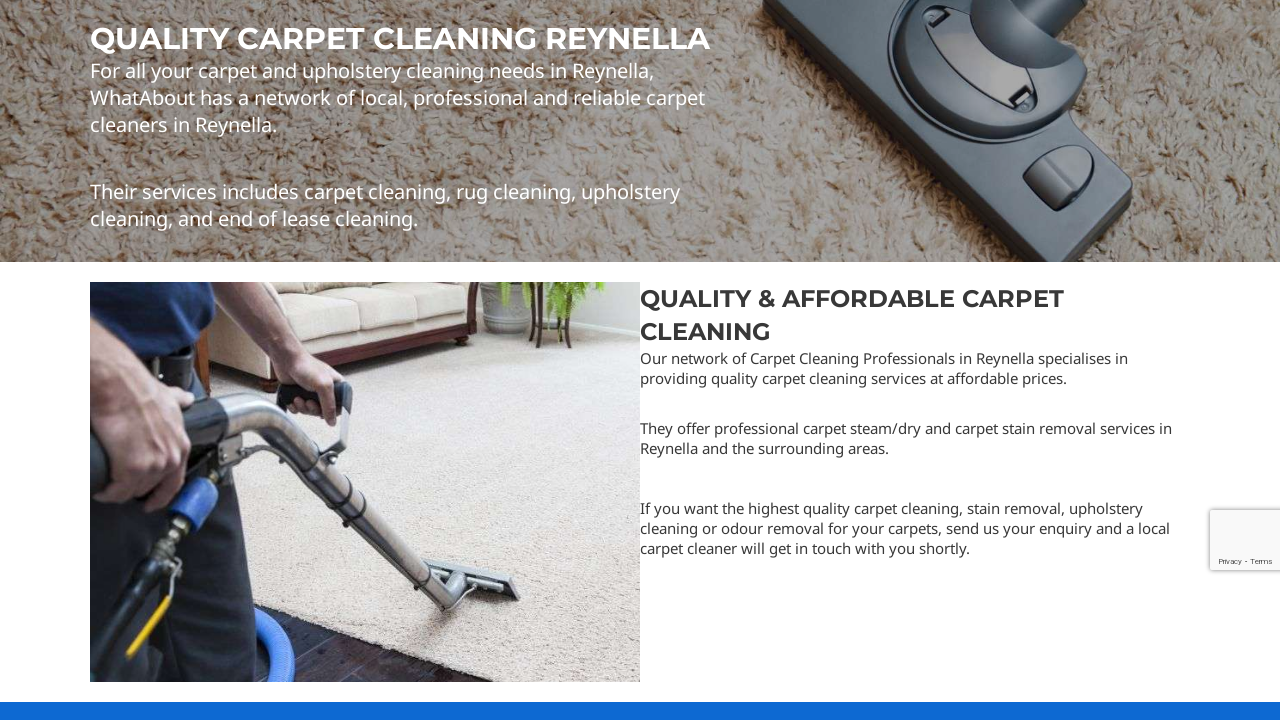

--- FILE ---
content_type: text/html; charset=utf-8
request_url: https://www.google.com/recaptcha/api2/anchor?ar=1&k=6LcUy8UUAAAAAKf1ea3JLc8uhpJc1K0mB0UKroD7&co=aHR0cHM6Ly93d3cud2hhdGFib3V0LmNvbS5hdTo0NDM.&hl=en&v=7gg7H51Q-naNfhmCP3_R47ho&size=invisible&anchor-ms=20000&execute-ms=15000&cb=13p8d8pg6dnc
body_size: 48188
content:
<!DOCTYPE HTML><html dir="ltr" lang="en"><head><meta http-equiv="Content-Type" content="text/html; charset=UTF-8">
<meta http-equiv="X-UA-Compatible" content="IE=edge">
<title>reCAPTCHA</title>
<style type="text/css">
/* cyrillic-ext */
@font-face {
  font-family: 'Roboto';
  font-style: normal;
  font-weight: 400;
  font-stretch: 100%;
  src: url(//fonts.gstatic.com/s/roboto/v48/KFO7CnqEu92Fr1ME7kSn66aGLdTylUAMa3GUBHMdazTgWw.woff2) format('woff2');
  unicode-range: U+0460-052F, U+1C80-1C8A, U+20B4, U+2DE0-2DFF, U+A640-A69F, U+FE2E-FE2F;
}
/* cyrillic */
@font-face {
  font-family: 'Roboto';
  font-style: normal;
  font-weight: 400;
  font-stretch: 100%;
  src: url(//fonts.gstatic.com/s/roboto/v48/KFO7CnqEu92Fr1ME7kSn66aGLdTylUAMa3iUBHMdazTgWw.woff2) format('woff2');
  unicode-range: U+0301, U+0400-045F, U+0490-0491, U+04B0-04B1, U+2116;
}
/* greek-ext */
@font-face {
  font-family: 'Roboto';
  font-style: normal;
  font-weight: 400;
  font-stretch: 100%;
  src: url(//fonts.gstatic.com/s/roboto/v48/KFO7CnqEu92Fr1ME7kSn66aGLdTylUAMa3CUBHMdazTgWw.woff2) format('woff2');
  unicode-range: U+1F00-1FFF;
}
/* greek */
@font-face {
  font-family: 'Roboto';
  font-style: normal;
  font-weight: 400;
  font-stretch: 100%;
  src: url(//fonts.gstatic.com/s/roboto/v48/KFO7CnqEu92Fr1ME7kSn66aGLdTylUAMa3-UBHMdazTgWw.woff2) format('woff2');
  unicode-range: U+0370-0377, U+037A-037F, U+0384-038A, U+038C, U+038E-03A1, U+03A3-03FF;
}
/* math */
@font-face {
  font-family: 'Roboto';
  font-style: normal;
  font-weight: 400;
  font-stretch: 100%;
  src: url(//fonts.gstatic.com/s/roboto/v48/KFO7CnqEu92Fr1ME7kSn66aGLdTylUAMawCUBHMdazTgWw.woff2) format('woff2');
  unicode-range: U+0302-0303, U+0305, U+0307-0308, U+0310, U+0312, U+0315, U+031A, U+0326-0327, U+032C, U+032F-0330, U+0332-0333, U+0338, U+033A, U+0346, U+034D, U+0391-03A1, U+03A3-03A9, U+03B1-03C9, U+03D1, U+03D5-03D6, U+03F0-03F1, U+03F4-03F5, U+2016-2017, U+2034-2038, U+203C, U+2040, U+2043, U+2047, U+2050, U+2057, U+205F, U+2070-2071, U+2074-208E, U+2090-209C, U+20D0-20DC, U+20E1, U+20E5-20EF, U+2100-2112, U+2114-2115, U+2117-2121, U+2123-214F, U+2190, U+2192, U+2194-21AE, U+21B0-21E5, U+21F1-21F2, U+21F4-2211, U+2213-2214, U+2216-22FF, U+2308-230B, U+2310, U+2319, U+231C-2321, U+2336-237A, U+237C, U+2395, U+239B-23B7, U+23D0, U+23DC-23E1, U+2474-2475, U+25AF, U+25B3, U+25B7, U+25BD, U+25C1, U+25CA, U+25CC, U+25FB, U+266D-266F, U+27C0-27FF, U+2900-2AFF, U+2B0E-2B11, U+2B30-2B4C, U+2BFE, U+3030, U+FF5B, U+FF5D, U+1D400-1D7FF, U+1EE00-1EEFF;
}
/* symbols */
@font-face {
  font-family: 'Roboto';
  font-style: normal;
  font-weight: 400;
  font-stretch: 100%;
  src: url(//fonts.gstatic.com/s/roboto/v48/KFO7CnqEu92Fr1ME7kSn66aGLdTylUAMaxKUBHMdazTgWw.woff2) format('woff2');
  unicode-range: U+0001-000C, U+000E-001F, U+007F-009F, U+20DD-20E0, U+20E2-20E4, U+2150-218F, U+2190, U+2192, U+2194-2199, U+21AF, U+21E6-21F0, U+21F3, U+2218-2219, U+2299, U+22C4-22C6, U+2300-243F, U+2440-244A, U+2460-24FF, U+25A0-27BF, U+2800-28FF, U+2921-2922, U+2981, U+29BF, U+29EB, U+2B00-2BFF, U+4DC0-4DFF, U+FFF9-FFFB, U+10140-1018E, U+10190-1019C, U+101A0, U+101D0-101FD, U+102E0-102FB, U+10E60-10E7E, U+1D2C0-1D2D3, U+1D2E0-1D37F, U+1F000-1F0FF, U+1F100-1F1AD, U+1F1E6-1F1FF, U+1F30D-1F30F, U+1F315, U+1F31C, U+1F31E, U+1F320-1F32C, U+1F336, U+1F378, U+1F37D, U+1F382, U+1F393-1F39F, U+1F3A7-1F3A8, U+1F3AC-1F3AF, U+1F3C2, U+1F3C4-1F3C6, U+1F3CA-1F3CE, U+1F3D4-1F3E0, U+1F3ED, U+1F3F1-1F3F3, U+1F3F5-1F3F7, U+1F408, U+1F415, U+1F41F, U+1F426, U+1F43F, U+1F441-1F442, U+1F444, U+1F446-1F449, U+1F44C-1F44E, U+1F453, U+1F46A, U+1F47D, U+1F4A3, U+1F4B0, U+1F4B3, U+1F4B9, U+1F4BB, U+1F4BF, U+1F4C8-1F4CB, U+1F4D6, U+1F4DA, U+1F4DF, U+1F4E3-1F4E6, U+1F4EA-1F4ED, U+1F4F7, U+1F4F9-1F4FB, U+1F4FD-1F4FE, U+1F503, U+1F507-1F50B, U+1F50D, U+1F512-1F513, U+1F53E-1F54A, U+1F54F-1F5FA, U+1F610, U+1F650-1F67F, U+1F687, U+1F68D, U+1F691, U+1F694, U+1F698, U+1F6AD, U+1F6B2, U+1F6B9-1F6BA, U+1F6BC, U+1F6C6-1F6CF, U+1F6D3-1F6D7, U+1F6E0-1F6EA, U+1F6F0-1F6F3, U+1F6F7-1F6FC, U+1F700-1F7FF, U+1F800-1F80B, U+1F810-1F847, U+1F850-1F859, U+1F860-1F887, U+1F890-1F8AD, U+1F8B0-1F8BB, U+1F8C0-1F8C1, U+1F900-1F90B, U+1F93B, U+1F946, U+1F984, U+1F996, U+1F9E9, U+1FA00-1FA6F, U+1FA70-1FA7C, U+1FA80-1FA89, U+1FA8F-1FAC6, U+1FACE-1FADC, U+1FADF-1FAE9, U+1FAF0-1FAF8, U+1FB00-1FBFF;
}
/* vietnamese */
@font-face {
  font-family: 'Roboto';
  font-style: normal;
  font-weight: 400;
  font-stretch: 100%;
  src: url(//fonts.gstatic.com/s/roboto/v48/KFO7CnqEu92Fr1ME7kSn66aGLdTylUAMa3OUBHMdazTgWw.woff2) format('woff2');
  unicode-range: U+0102-0103, U+0110-0111, U+0128-0129, U+0168-0169, U+01A0-01A1, U+01AF-01B0, U+0300-0301, U+0303-0304, U+0308-0309, U+0323, U+0329, U+1EA0-1EF9, U+20AB;
}
/* latin-ext */
@font-face {
  font-family: 'Roboto';
  font-style: normal;
  font-weight: 400;
  font-stretch: 100%;
  src: url(//fonts.gstatic.com/s/roboto/v48/KFO7CnqEu92Fr1ME7kSn66aGLdTylUAMa3KUBHMdazTgWw.woff2) format('woff2');
  unicode-range: U+0100-02BA, U+02BD-02C5, U+02C7-02CC, U+02CE-02D7, U+02DD-02FF, U+0304, U+0308, U+0329, U+1D00-1DBF, U+1E00-1E9F, U+1EF2-1EFF, U+2020, U+20A0-20AB, U+20AD-20C0, U+2113, U+2C60-2C7F, U+A720-A7FF;
}
/* latin */
@font-face {
  font-family: 'Roboto';
  font-style: normal;
  font-weight: 400;
  font-stretch: 100%;
  src: url(//fonts.gstatic.com/s/roboto/v48/KFO7CnqEu92Fr1ME7kSn66aGLdTylUAMa3yUBHMdazQ.woff2) format('woff2');
  unicode-range: U+0000-00FF, U+0131, U+0152-0153, U+02BB-02BC, U+02C6, U+02DA, U+02DC, U+0304, U+0308, U+0329, U+2000-206F, U+20AC, U+2122, U+2191, U+2193, U+2212, U+2215, U+FEFF, U+FFFD;
}
/* cyrillic-ext */
@font-face {
  font-family: 'Roboto';
  font-style: normal;
  font-weight: 500;
  font-stretch: 100%;
  src: url(//fonts.gstatic.com/s/roboto/v48/KFO7CnqEu92Fr1ME7kSn66aGLdTylUAMa3GUBHMdazTgWw.woff2) format('woff2');
  unicode-range: U+0460-052F, U+1C80-1C8A, U+20B4, U+2DE0-2DFF, U+A640-A69F, U+FE2E-FE2F;
}
/* cyrillic */
@font-face {
  font-family: 'Roboto';
  font-style: normal;
  font-weight: 500;
  font-stretch: 100%;
  src: url(//fonts.gstatic.com/s/roboto/v48/KFO7CnqEu92Fr1ME7kSn66aGLdTylUAMa3iUBHMdazTgWw.woff2) format('woff2');
  unicode-range: U+0301, U+0400-045F, U+0490-0491, U+04B0-04B1, U+2116;
}
/* greek-ext */
@font-face {
  font-family: 'Roboto';
  font-style: normal;
  font-weight: 500;
  font-stretch: 100%;
  src: url(//fonts.gstatic.com/s/roboto/v48/KFO7CnqEu92Fr1ME7kSn66aGLdTylUAMa3CUBHMdazTgWw.woff2) format('woff2');
  unicode-range: U+1F00-1FFF;
}
/* greek */
@font-face {
  font-family: 'Roboto';
  font-style: normal;
  font-weight: 500;
  font-stretch: 100%;
  src: url(//fonts.gstatic.com/s/roboto/v48/KFO7CnqEu92Fr1ME7kSn66aGLdTylUAMa3-UBHMdazTgWw.woff2) format('woff2');
  unicode-range: U+0370-0377, U+037A-037F, U+0384-038A, U+038C, U+038E-03A1, U+03A3-03FF;
}
/* math */
@font-face {
  font-family: 'Roboto';
  font-style: normal;
  font-weight: 500;
  font-stretch: 100%;
  src: url(//fonts.gstatic.com/s/roboto/v48/KFO7CnqEu92Fr1ME7kSn66aGLdTylUAMawCUBHMdazTgWw.woff2) format('woff2');
  unicode-range: U+0302-0303, U+0305, U+0307-0308, U+0310, U+0312, U+0315, U+031A, U+0326-0327, U+032C, U+032F-0330, U+0332-0333, U+0338, U+033A, U+0346, U+034D, U+0391-03A1, U+03A3-03A9, U+03B1-03C9, U+03D1, U+03D5-03D6, U+03F0-03F1, U+03F4-03F5, U+2016-2017, U+2034-2038, U+203C, U+2040, U+2043, U+2047, U+2050, U+2057, U+205F, U+2070-2071, U+2074-208E, U+2090-209C, U+20D0-20DC, U+20E1, U+20E5-20EF, U+2100-2112, U+2114-2115, U+2117-2121, U+2123-214F, U+2190, U+2192, U+2194-21AE, U+21B0-21E5, U+21F1-21F2, U+21F4-2211, U+2213-2214, U+2216-22FF, U+2308-230B, U+2310, U+2319, U+231C-2321, U+2336-237A, U+237C, U+2395, U+239B-23B7, U+23D0, U+23DC-23E1, U+2474-2475, U+25AF, U+25B3, U+25B7, U+25BD, U+25C1, U+25CA, U+25CC, U+25FB, U+266D-266F, U+27C0-27FF, U+2900-2AFF, U+2B0E-2B11, U+2B30-2B4C, U+2BFE, U+3030, U+FF5B, U+FF5D, U+1D400-1D7FF, U+1EE00-1EEFF;
}
/* symbols */
@font-face {
  font-family: 'Roboto';
  font-style: normal;
  font-weight: 500;
  font-stretch: 100%;
  src: url(//fonts.gstatic.com/s/roboto/v48/KFO7CnqEu92Fr1ME7kSn66aGLdTylUAMaxKUBHMdazTgWw.woff2) format('woff2');
  unicode-range: U+0001-000C, U+000E-001F, U+007F-009F, U+20DD-20E0, U+20E2-20E4, U+2150-218F, U+2190, U+2192, U+2194-2199, U+21AF, U+21E6-21F0, U+21F3, U+2218-2219, U+2299, U+22C4-22C6, U+2300-243F, U+2440-244A, U+2460-24FF, U+25A0-27BF, U+2800-28FF, U+2921-2922, U+2981, U+29BF, U+29EB, U+2B00-2BFF, U+4DC0-4DFF, U+FFF9-FFFB, U+10140-1018E, U+10190-1019C, U+101A0, U+101D0-101FD, U+102E0-102FB, U+10E60-10E7E, U+1D2C0-1D2D3, U+1D2E0-1D37F, U+1F000-1F0FF, U+1F100-1F1AD, U+1F1E6-1F1FF, U+1F30D-1F30F, U+1F315, U+1F31C, U+1F31E, U+1F320-1F32C, U+1F336, U+1F378, U+1F37D, U+1F382, U+1F393-1F39F, U+1F3A7-1F3A8, U+1F3AC-1F3AF, U+1F3C2, U+1F3C4-1F3C6, U+1F3CA-1F3CE, U+1F3D4-1F3E0, U+1F3ED, U+1F3F1-1F3F3, U+1F3F5-1F3F7, U+1F408, U+1F415, U+1F41F, U+1F426, U+1F43F, U+1F441-1F442, U+1F444, U+1F446-1F449, U+1F44C-1F44E, U+1F453, U+1F46A, U+1F47D, U+1F4A3, U+1F4B0, U+1F4B3, U+1F4B9, U+1F4BB, U+1F4BF, U+1F4C8-1F4CB, U+1F4D6, U+1F4DA, U+1F4DF, U+1F4E3-1F4E6, U+1F4EA-1F4ED, U+1F4F7, U+1F4F9-1F4FB, U+1F4FD-1F4FE, U+1F503, U+1F507-1F50B, U+1F50D, U+1F512-1F513, U+1F53E-1F54A, U+1F54F-1F5FA, U+1F610, U+1F650-1F67F, U+1F687, U+1F68D, U+1F691, U+1F694, U+1F698, U+1F6AD, U+1F6B2, U+1F6B9-1F6BA, U+1F6BC, U+1F6C6-1F6CF, U+1F6D3-1F6D7, U+1F6E0-1F6EA, U+1F6F0-1F6F3, U+1F6F7-1F6FC, U+1F700-1F7FF, U+1F800-1F80B, U+1F810-1F847, U+1F850-1F859, U+1F860-1F887, U+1F890-1F8AD, U+1F8B0-1F8BB, U+1F8C0-1F8C1, U+1F900-1F90B, U+1F93B, U+1F946, U+1F984, U+1F996, U+1F9E9, U+1FA00-1FA6F, U+1FA70-1FA7C, U+1FA80-1FA89, U+1FA8F-1FAC6, U+1FACE-1FADC, U+1FADF-1FAE9, U+1FAF0-1FAF8, U+1FB00-1FBFF;
}
/* vietnamese */
@font-face {
  font-family: 'Roboto';
  font-style: normal;
  font-weight: 500;
  font-stretch: 100%;
  src: url(//fonts.gstatic.com/s/roboto/v48/KFO7CnqEu92Fr1ME7kSn66aGLdTylUAMa3OUBHMdazTgWw.woff2) format('woff2');
  unicode-range: U+0102-0103, U+0110-0111, U+0128-0129, U+0168-0169, U+01A0-01A1, U+01AF-01B0, U+0300-0301, U+0303-0304, U+0308-0309, U+0323, U+0329, U+1EA0-1EF9, U+20AB;
}
/* latin-ext */
@font-face {
  font-family: 'Roboto';
  font-style: normal;
  font-weight: 500;
  font-stretch: 100%;
  src: url(//fonts.gstatic.com/s/roboto/v48/KFO7CnqEu92Fr1ME7kSn66aGLdTylUAMa3KUBHMdazTgWw.woff2) format('woff2');
  unicode-range: U+0100-02BA, U+02BD-02C5, U+02C7-02CC, U+02CE-02D7, U+02DD-02FF, U+0304, U+0308, U+0329, U+1D00-1DBF, U+1E00-1E9F, U+1EF2-1EFF, U+2020, U+20A0-20AB, U+20AD-20C0, U+2113, U+2C60-2C7F, U+A720-A7FF;
}
/* latin */
@font-face {
  font-family: 'Roboto';
  font-style: normal;
  font-weight: 500;
  font-stretch: 100%;
  src: url(//fonts.gstatic.com/s/roboto/v48/KFO7CnqEu92Fr1ME7kSn66aGLdTylUAMa3yUBHMdazQ.woff2) format('woff2');
  unicode-range: U+0000-00FF, U+0131, U+0152-0153, U+02BB-02BC, U+02C6, U+02DA, U+02DC, U+0304, U+0308, U+0329, U+2000-206F, U+20AC, U+2122, U+2191, U+2193, U+2212, U+2215, U+FEFF, U+FFFD;
}
/* cyrillic-ext */
@font-face {
  font-family: 'Roboto';
  font-style: normal;
  font-weight: 900;
  font-stretch: 100%;
  src: url(//fonts.gstatic.com/s/roboto/v48/KFO7CnqEu92Fr1ME7kSn66aGLdTylUAMa3GUBHMdazTgWw.woff2) format('woff2');
  unicode-range: U+0460-052F, U+1C80-1C8A, U+20B4, U+2DE0-2DFF, U+A640-A69F, U+FE2E-FE2F;
}
/* cyrillic */
@font-face {
  font-family: 'Roboto';
  font-style: normal;
  font-weight: 900;
  font-stretch: 100%;
  src: url(//fonts.gstatic.com/s/roboto/v48/KFO7CnqEu92Fr1ME7kSn66aGLdTylUAMa3iUBHMdazTgWw.woff2) format('woff2');
  unicode-range: U+0301, U+0400-045F, U+0490-0491, U+04B0-04B1, U+2116;
}
/* greek-ext */
@font-face {
  font-family: 'Roboto';
  font-style: normal;
  font-weight: 900;
  font-stretch: 100%;
  src: url(//fonts.gstatic.com/s/roboto/v48/KFO7CnqEu92Fr1ME7kSn66aGLdTylUAMa3CUBHMdazTgWw.woff2) format('woff2');
  unicode-range: U+1F00-1FFF;
}
/* greek */
@font-face {
  font-family: 'Roboto';
  font-style: normal;
  font-weight: 900;
  font-stretch: 100%;
  src: url(//fonts.gstatic.com/s/roboto/v48/KFO7CnqEu92Fr1ME7kSn66aGLdTylUAMa3-UBHMdazTgWw.woff2) format('woff2');
  unicode-range: U+0370-0377, U+037A-037F, U+0384-038A, U+038C, U+038E-03A1, U+03A3-03FF;
}
/* math */
@font-face {
  font-family: 'Roboto';
  font-style: normal;
  font-weight: 900;
  font-stretch: 100%;
  src: url(//fonts.gstatic.com/s/roboto/v48/KFO7CnqEu92Fr1ME7kSn66aGLdTylUAMawCUBHMdazTgWw.woff2) format('woff2');
  unicode-range: U+0302-0303, U+0305, U+0307-0308, U+0310, U+0312, U+0315, U+031A, U+0326-0327, U+032C, U+032F-0330, U+0332-0333, U+0338, U+033A, U+0346, U+034D, U+0391-03A1, U+03A3-03A9, U+03B1-03C9, U+03D1, U+03D5-03D6, U+03F0-03F1, U+03F4-03F5, U+2016-2017, U+2034-2038, U+203C, U+2040, U+2043, U+2047, U+2050, U+2057, U+205F, U+2070-2071, U+2074-208E, U+2090-209C, U+20D0-20DC, U+20E1, U+20E5-20EF, U+2100-2112, U+2114-2115, U+2117-2121, U+2123-214F, U+2190, U+2192, U+2194-21AE, U+21B0-21E5, U+21F1-21F2, U+21F4-2211, U+2213-2214, U+2216-22FF, U+2308-230B, U+2310, U+2319, U+231C-2321, U+2336-237A, U+237C, U+2395, U+239B-23B7, U+23D0, U+23DC-23E1, U+2474-2475, U+25AF, U+25B3, U+25B7, U+25BD, U+25C1, U+25CA, U+25CC, U+25FB, U+266D-266F, U+27C0-27FF, U+2900-2AFF, U+2B0E-2B11, U+2B30-2B4C, U+2BFE, U+3030, U+FF5B, U+FF5D, U+1D400-1D7FF, U+1EE00-1EEFF;
}
/* symbols */
@font-face {
  font-family: 'Roboto';
  font-style: normal;
  font-weight: 900;
  font-stretch: 100%;
  src: url(//fonts.gstatic.com/s/roboto/v48/KFO7CnqEu92Fr1ME7kSn66aGLdTylUAMaxKUBHMdazTgWw.woff2) format('woff2');
  unicode-range: U+0001-000C, U+000E-001F, U+007F-009F, U+20DD-20E0, U+20E2-20E4, U+2150-218F, U+2190, U+2192, U+2194-2199, U+21AF, U+21E6-21F0, U+21F3, U+2218-2219, U+2299, U+22C4-22C6, U+2300-243F, U+2440-244A, U+2460-24FF, U+25A0-27BF, U+2800-28FF, U+2921-2922, U+2981, U+29BF, U+29EB, U+2B00-2BFF, U+4DC0-4DFF, U+FFF9-FFFB, U+10140-1018E, U+10190-1019C, U+101A0, U+101D0-101FD, U+102E0-102FB, U+10E60-10E7E, U+1D2C0-1D2D3, U+1D2E0-1D37F, U+1F000-1F0FF, U+1F100-1F1AD, U+1F1E6-1F1FF, U+1F30D-1F30F, U+1F315, U+1F31C, U+1F31E, U+1F320-1F32C, U+1F336, U+1F378, U+1F37D, U+1F382, U+1F393-1F39F, U+1F3A7-1F3A8, U+1F3AC-1F3AF, U+1F3C2, U+1F3C4-1F3C6, U+1F3CA-1F3CE, U+1F3D4-1F3E0, U+1F3ED, U+1F3F1-1F3F3, U+1F3F5-1F3F7, U+1F408, U+1F415, U+1F41F, U+1F426, U+1F43F, U+1F441-1F442, U+1F444, U+1F446-1F449, U+1F44C-1F44E, U+1F453, U+1F46A, U+1F47D, U+1F4A3, U+1F4B0, U+1F4B3, U+1F4B9, U+1F4BB, U+1F4BF, U+1F4C8-1F4CB, U+1F4D6, U+1F4DA, U+1F4DF, U+1F4E3-1F4E6, U+1F4EA-1F4ED, U+1F4F7, U+1F4F9-1F4FB, U+1F4FD-1F4FE, U+1F503, U+1F507-1F50B, U+1F50D, U+1F512-1F513, U+1F53E-1F54A, U+1F54F-1F5FA, U+1F610, U+1F650-1F67F, U+1F687, U+1F68D, U+1F691, U+1F694, U+1F698, U+1F6AD, U+1F6B2, U+1F6B9-1F6BA, U+1F6BC, U+1F6C6-1F6CF, U+1F6D3-1F6D7, U+1F6E0-1F6EA, U+1F6F0-1F6F3, U+1F6F7-1F6FC, U+1F700-1F7FF, U+1F800-1F80B, U+1F810-1F847, U+1F850-1F859, U+1F860-1F887, U+1F890-1F8AD, U+1F8B0-1F8BB, U+1F8C0-1F8C1, U+1F900-1F90B, U+1F93B, U+1F946, U+1F984, U+1F996, U+1F9E9, U+1FA00-1FA6F, U+1FA70-1FA7C, U+1FA80-1FA89, U+1FA8F-1FAC6, U+1FACE-1FADC, U+1FADF-1FAE9, U+1FAF0-1FAF8, U+1FB00-1FBFF;
}
/* vietnamese */
@font-face {
  font-family: 'Roboto';
  font-style: normal;
  font-weight: 900;
  font-stretch: 100%;
  src: url(//fonts.gstatic.com/s/roboto/v48/KFO7CnqEu92Fr1ME7kSn66aGLdTylUAMa3OUBHMdazTgWw.woff2) format('woff2');
  unicode-range: U+0102-0103, U+0110-0111, U+0128-0129, U+0168-0169, U+01A0-01A1, U+01AF-01B0, U+0300-0301, U+0303-0304, U+0308-0309, U+0323, U+0329, U+1EA0-1EF9, U+20AB;
}
/* latin-ext */
@font-face {
  font-family: 'Roboto';
  font-style: normal;
  font-weight: 900;
  font-stretch: 100%;
  src: url(//fonts.gstatic.com/s/roboto/v48/KFO7CnqEu92Fr1ME7kSn66aGLdTylUAMa3KUBHMdazTgWw.woff2) format('woff2');
  unicode-range: U+0100-02BA, U+02BD-02C5, U+02C7-02CC, U+02CE-02D7, U+02DD-02FF, U+0304, U+0308, U+0329, U+1D00-1DBF, U+1E00-1E9F, U+1EF2-1EFF, U+2020, U+20A0-20AB, U+20AD-20C0, U+2113, U+2C60-2C7F, U+A720-A7FF;
}
/* latin */
@font-face {
  font-family: 'Roboto';
  font-style: normal;
  font-weight: 900;
  font-stretch: 100%;
  src: url(//fonts.gstatic.com/s/roboto/v48/KFO7CnqEu92Fr1ME7kSn66aGLdTylUAMa3yUBHMdazQ.woff2) format('woff2');
  unicode-range: U+0000-00FF, U+0131, U+0152-0153, U+02BB-02BC, U+02C6, U+02DA, U+02DC, U+0304, U+0308, U+0329, U+2000-206F, U+20AC, U+2122, U+2191, U+2193, U+2212, U+2215, U+FEFF, U+FFFD;
}

</style>
<link rel="stylesheet" type="text/css" href="https://www.gstatic.com/recaptcha/releases/7gg7H51Q-naNfhmCP3_R47ho/styles__ltr.css">
<script nonce="pagTmlwz_8nBY9NUpNVN7g" type="text/javascript">window['__recaptcha_api'] = 'https://www.google.com/recaptcha/api2/';</script>
<script type="text/javascript" src="https://www.gstatic.com/recaptcha/releases/7gg7H51Q-naNfhmCP3_R47ho/recaptcha__en.js" nonce="pagTmlwz_8nBY9NUpNVN7g">
      
    </script></head>
<body><div id="rc-anchor-alert" class="rc-anchor-alert"></div>
<input type="hidden" id="recaptcha-token" value="[base64]">
<script type="text/javascript" nonce="pagTmlwz_8nBY9NUpNVN7g">
      recaptcha.anchor.Main.init("[\x22ainput\x22,[\x22bgdata\x22,\x22\x22,\[base64]/[base64]/UltIKytdPWE6KGE8MjA0OD9SW0grK109YT4+NnwxOTI6KChhJjY0NTEyKT09NTUyOTYmJnErMTxoLmxlbmd0aCYmKGguY2hhckNvZGVBdChxKzEpJjY0NTEyKT09NTYzMjA/[base64]/MjU1OlI/[base64]/[base64]/[base64]/[base64]/[base64]/[base64]/[base64]/[base64]/[base64]/[base64]\x22,\[base64]\x22,\[base64]/[base64]/[base64]/CjcOASzfCnA0bwrfCnGwxwpJUw57Do8KAw6InL8O2wpHDpkzDrm7DvcKmMktHU8Opw5LDjMKyCWV3w6bCk8KdwpBmL8Oww5LDl0hcw5DDiRc6worDhyo2wo5XA8K2wpYew5llb8Obe2jChytdd8KQwpTCkcOAw4nClMO1w6VAdi/CjMOZwqfCgztxasOGw6ZaXcOZw5ZBTsOHw5LDoQp8w41WwprCiS94S8OWwr3DoMOSM8KZwq/DhMK6fsOIwoDChyF2WXEMWALCu8O7w5p1LMO0Px1Kw6LDvk7Dox7DiV8ZZ8K8w4cDUMKWwqUtw6PDpMOJKWzDmcKiZ2vCsG/Cj8OPLMOqw5LChXoHwpbCj8OOw5fDgsK4wofCvkEzKMO+PFhEw7DCqMK3wq3DvcOWworDvcKzwoUjw6dsVcK8w5rCiAMFYHI4w4EZYcKGwpDCs8KVw6p/wpjCj8OQYcO/wrLCs8OQb0LDmsKIwq0Gw444w6hgZH4awoNzM1Q4OMKxTUnDsFQdB2AFw6/Dq8OffcOCWsOIw60mwpA/w4fCkcKBwp7CiMKmKAjDmHrDnQdnUSnCksK8wp0oTh56w7HCnnV3wpPCg8KXPsOWwpAdwqZ3wr9rwpFfwqrCg2LClH/DpD3DglnClDt5A8OzP8KXL0vDixvDvC0OBMKkwo3CssKuw4AlaMK2J8KRwpDCuMKYA2fDkcKewpkbwp1iw67DrMOVUWfCocKdI8OKw6HCocKVwookwpgjNynDrsOLUH7CvjvCl1IdZk5ZfMONw5bCthFkaX7DmcKKJMO4GMOrMhY+e3Q0Ax/CpmrDocKUw7nCq8Kqwph2w5DDiB3Cgi/CnT3CsMKQw7HCicOKwokGwqEWEyV9RXxqw7DCmGzDvCrCqArCmsKwDyVCV2JfwrM3wp1iTMKuw7NWW1HCksKRw4fCnMKsMMO+UMOew77CvcKKwrDDpQrCvsO8w7rDr8K2IEYSwo/Cp8KvwpfDn25Qw4HDq8Ktw6jCkA8lw4snCMKxeQfCpMKXw7ECa8OWfG7Cv1tSHG5PPcKyw5RKBgzDiTDCgAZ9LXt6Zx/DqsOXwqrCkV/CkykHSxpDwol/DzYPw7DCuMKDwp4bwqtjwqvCicKYwo0QwpgEwqjDlEjCvxzCh8ObwozDhjXDilTDjcObwpwlwp5Hwod5JcOKwo7CsTQLXsOxw48zLsOnY8KzMcKsYiQoAcK6OsOCY1siFX9jw7k3w7bCiHZkYMKtNhtUwoVwPWnDuxjDtMOUwrkiwqTCq8K/woDDuiDCvEU8w4AIbMO0w55lwqHDhsOdNcKhw6HCmxolw7QYFsKuw6ksTHAOwqjDisKbGcOlw7BEWmbCt8K7acKTw7jCgMOlw7lRMcOQwrDCosO8KMKYTC/[base64]/DnRrDmsKdHMOqw7oAeMO7wqbCpsOIwpAAwoQ0YhU4wrjDosOWKDNnTiXCusOKw48Tw7EaQFUJw5bChsO0wrfDvWnDusOSwrsPB8OPQFVdIw9rw6bDkF/CusKxYsK7woAhw49ew4JiblPCrWtUBkdwcXHCnQPDgcO8wosNwr/CpcO/asKzw5oHw7DDm3XDnivDtgRKBm5sDcOWJ0xXwo7CiX5DHsOvwrxdb0jDl39nw7U+w4FBFgnDmxQtw5rDpcK4wpJbAMKlw7kmSjPDtxJVDU58wpPDtcKzd3wxw5rDk8Kzwp3CrcOnC8KFw4fDjMOKw5RYw5rCpsOqw5sSwqjCrcOJw5/DtgVbw4HCmBbDvMKiGWrCkD7DqTzCjh9GK8KVH1jDsQxAw6lmw5xtwqHCtTg1w4YDwrLCgMKtwpoYwqnDrcKmTSxwP8KIZMOEBcKIwpTCr1XCpQbCmzoewr/Dt2TDoGErT8Kzw4bCtcKOw5rCucO4wpjCsMOLS8KpwpPDp2rDrzrDrsOebMKXF8KBexV3w4fCl2LDpsONS8OTfMK/ZTAgQ8ONdMK3VxTDjyZYQsKQw5/[base64]/[base64]/CkA9PHsOFJ2LDn8OtwpbCtS/CgxfCi8Otw5vDvVIre8OrFF7DiTfDhcK2w5svwrHDtcOYwrcqTHDDhD8rwqwfUMOTRHRtccKzwr5IYcOSwrjDsMOsD1vDuMKPw6zCu1zDpcKaw43Dl8KawqgYwpctZmhJwr3CpDJJUMKGw6PDk8Kfd8O/w7LDpMO0wo1ubFp5VMKDBMKcwp8/[base64]/[base64]/wr4BfcOEwqLDt8KbVg3Cugxlw5jDmwzDtG0Awqp2w7jCtAACQFkaw5/Dvxh8w4PDlcO/woA1wr0bw73Dg8KGbzAzAhvDg0xSRMOBfMO8bQrCncO8QV8iw5PDhcOxwqbCt1HDoMKqZXU5wol1wr3CrFHDvMOkw77Cu8K8wqHDpsKqwpZsccK2CVBZwrUjQWRXw5gQwrDChsOkwrBIBcKaK8O/AcKZFmvChWLDuSYIw6vCmMOtWAkeQE7DmTciAxnCj8KaY2zDrTvDtXLCoTAhw6B6VmrCucK0QcK9woTDqcKzw5PDlRIpIsKNGmPDlcKEwqjCtHDCgRDCrcKlTsOvcMKow5h1wqDClhNMPlx/w6dBwoJpfXBufQUlw7I+wrxJwozDvEhVH1vCr8KSw4h2w7s0w6TCs8KQwrPDi8K9TsObfh0pw6IBwo4Ww4ckw6E6woTDmQDCnFnDi8Odw7A5F01wwrzDk8KYbcKheVk6wr0+IhsgYcOqTT1AacO6PMOKw6XDt8KUBUnDlsKWTw4fc3wNwq/CiRTDiUvDk0MkaMK3fSnCih9GQsK/NMOTEcOxw6fDmcKdNGg8w4HCjsKOw7klXzZxeTLDlgZGwqPDnsK/diHCjkVESg/Do2nCncKFNzw/L1bDkh1Qw5wLw5vDmMO9wr3CoibDlcKXEcO0w6rCpkcDwrnCkCnDgngrD1HCoBEywp0YJMKqw6syw5htwr0kw5s7w7Z5NcK7w4Q+w5DDoCcfDi/Cs8K2G8OkZ8Ojw58ZH8O5enLCulMaw6rCozHDnRw8wrIww6QACRk2BgnDgzPCmsOREMOYRUPDpcKew7tAJCNaw5/CgsKKVwDDkQViw5rDssKEw5HCpsOvXsOJU3N5WypiwpZSw7hjwpNEwrbDqz/Dn1/DslV7w53Du0IEw4tMdXRzw4LCjHTDmMKlChZxI0jDg0/CqMKucHbClcO+w4ZmKxsnwpAeW8KMAsO/w5Bewqw0F8OzUcKhw4p7wq/ClxTCn8KwwqN3SMKfwqsNRWvDuy9bAsO0C8OqEMOFAsKpeVvCsnrDu1bCkWjDkTHDhMOjw5NOwr5Pwo/[base64]/QVYnasKtT2EJwqnDsjJNwp1jQ8KvG3BzA8OhwqbDrsOYwrbCm8OVXsOXwpNacsKVw4rCpMOMwpTDmxo+VxzDjFQiwp/[base64]/[base64]/ImJYdsOTcMKDwo7CkMOlDCDDoiLDucOCNsKPwpDDs8KVXGvDlWLDr1x1wr7ChcOtGcOsVwJ+cUrDpcK8HMOyNcKYSVXCk8KQbMKRRi7DqgvDocK8O8K2wqRdwrXCucOrwrbDhAwcEWfDk1pqwoDCsMK8MsKbwqTDigbCnsOawrTDlcK/[base64]/ChQDDgMKbw7cVwr3DlEHCpMKyw7fCkAHDr8K1ZcKpw78bfy/Ct8KFSmR3wpBmw5fDnMKxw6LDu8O+X8K8wplUVjLDmcKgVMKnYMOtR8O7wrnCuQvCocKzw5LCiAxKNUsEw5toZzXCisKnLXZpB11iw7NFw5rCi8O/aB3CmsOvDk7Dt8OEwp3CgUvDt8K9bsKBKMKtwqJOwpctw57DtDjCtyvCkcKLw59DY3V7H8KxwoTDunrDisOxGh3DlyYVwrLCvsKawpFaw6rDtcOvw77Clk/DtCtieVnCoyMvNMKPCsO9w74vU8KSF8OcHUAuw4XCicO+bDfCpcKRw7oDbXbCvcOAw5h3wocPIMOUR8K8FxHDmUM8bsKJw4XDtU5lSMOKQcObw75sH8OmwpQWRUA1wpVqFjzCtsOGw5JwZA7Ch0dAPR/DqRstN8Oxw5HClCc9wp7DuMKMw6cOCMKsw7nDrMOwDMOfw7fDhGbDkhEjaMK/wrQvw6ZSCMKyw5U3QMKXw6HCtClMBBjCtihRY3Nqw4DChyTDmcK1w5jDky5wC8KBZRvCuFXDlTjDvgbDuCfDisKNw7HDgiJCwpBEPMO4wp/CmELCv8OMc8OEw6/[base64]/DrjPCl27DjjzCkcOXFFpHwq7CssObIzzCs8OWRMKOwot/wpTCiMOEwoPDt8O4w73Dg8OAGMKsenPDncKZbVJOw77DhQDDlcK7AMKhw7drwrDCqcKVw6EywofCoFY7BMOJw5I9BX0Vc2FMU1IMB8Ohw4FZKCLDux/DrjgyFjjCqsOew4AUTFBJw5A3SEUmKTFxwr9Iw7wRwptawrDCtRrDkn7CtRLDugDDsk8/DBgzQlLCljxHGsO5wrHDqjjChMK5LMOIOMODw5/[base64]/[base64]/DoUEvbSLDoMKLw53DscK8HArChilXPAfCt13Dj8KAYArChE1mwqTCg8K7w4fCujnDtGwLw4vCt8OywoQ6w77Dn8KnfsOALMK8w4TCkcO0NjEwUV3CgcOLPMK1wooQEcKoDWXDg8OVNcKKFBDDq3fCkMOtw7/[base64]/Cni7CgMKkdB4jw6d6w4gnwpTDp8OUVi4SwrE3wphTQMK5c8OMd8OvclVwb8KfMxDDr8O/QcKIXQdTwrvCmcO2w5nDn8KtA0Msw7YUcjnDsFjDkcOzNcK2wrLDvQvDhcOvw41Ww70LwowZwqdVw5TCnFdiw5MfNDglwofCtMKFw6HDv8O8wpjDv8KvwoMAHDZ/[base64]/w6UBw5zCi8Otw6vClcO+wpM3NsKNw5pewrLCu8O4w4cgZ8O+SDDDj8O1wohdCcKcw5nCn8O8XcKiw7wyw5RWw6lJwrjDmcKBw6gKw6LCilnDvkE8w6LDhkzCqDFtRTXCmiTCkMKJw5DCt0jDn8KIwpTCtQLDrcOnZcKVw5fCgcOseg9nwo/DocKVf0fDmiNtw7nDoC5Ywq8QCGzDtx07w7QTFAzDjBnDvGbColxuYVASGcOswoldBMKDDBXDvsKPwr3Ct8O1ZsOQQcKEwrXDoSXDhcOeRXEew73DnxnDgMKZMMOvAcOEw47CtsKYBsKPw6rCgcOvQcOJw7rDtcKywqLCvsOvAnYDw4/[base64]/Do1XDjBPDo8OxwozCqgjCvC7CpcOlwqYgw5dpwroxw63CpcKjwqrCvWZaw7R4TXLDhMKLwoNoXnYjUU1cYHHDkcKxVRc+C15PY8KCAcOSDsKQUhLCqcO6Li/DlMKoOcKgw6jDgjRPEgUwwq4KfcOZwpfDk21JDMK7Rg/[base64]/ChMOBwpJcEHRLwo4iYXTCvFXCksObUjk8w5LDuRoJdVxCXVklfT7DgBNGwoYWw5pDB8KYw7dqWMKbWsK/wqRgw40PVxpjw67DnmJgw61VO8ODwp8SwpnDgFzCl2gDZcOew41RwpplRcKmwr3DuyjDkSLDocKjw43DlilkbTgfwqnDhD8bwqrChQvCqnnCk2sBwqVZXcKuw7U+wrV2w5cWOMKPw67CtMKRw4hAeVzDvsO0Pn0GD8OYCsOILFzDm8O5GMOQKj41JMOPfmXCn8KHw5/Dk8OxDgjDv8Odw7fDs8KZCyo9wpDChUrCumIow7IQBsKtw704wrwQAcKZwovClijClAg/[base64]/[base64]/Dl1PDoD0UwrXCgWxJbsK6wojDs01cJRUtwq3DpsOzZA4CDcOVD8O0w4vCqnTCr8ODH8Ojw7F1w7HDssKSw4vDt3fDh37DmcKfw7TCjWzDpnHDt8Oxwp82w7Znw7BpWU4Bw5/[base64]/azHDglkkOcO7Bhd0wpLCjsK+Hm/DrsOEOcKAw6TDp8OtH8OGwoRlwqPDjsK7KsOsw5TCo8K3W8O7D0XCjCPCuyg5EcKfwqPDvMKrw714woEtEcKZwot+fmXChwZ6OcKMI8OEdk5Pw7w4B8O3QMKzw5fCo8KQwr8qSgPDqMOZwprCri/[base64]/anMyVcKbwqhYwrFBwqB9w7rDtiXCjcOiwrckw7/CtGYowooCUsOyZGLCgMKQwoLDogHDtMO8wqDCvQwmw51NwpZOwqF5w50vFsOyOnHDoGrCrMOqIF/CucOuwpfDpMOVSAcJw4DChChQRXTDsjrDpgsWwrlsw5XDjsO4XmpYwqQpccKQPxbDrnB3d8K+wozDuyrCrMKywrMucTLChWpcIGzCnHw8w6HCmmoqw5/ChcKyYU3CmsOpw5vDijx4KT05w4VOGGTCm3UvworDkcKOwq3DgBLCocOYY3PCpnXCmlBNKQciw6slQsOjN8KXw6bDhxPDsUvDkHlaTWUUwpFkGsKkwo11w7IBYWxGccO6K0LCocOtQFwKwqHDmWbCsm/DiTzCpWhSakI7w5lkw6nCn37Cji3DksOGw6AWwo/[base64]/DlyPCr8OTw6nDt8KZw4nCv8K4akvDgcKSwqPDjFfCk8OdIFTCtcOlwqfDoErClFQtw4sCwozDgcOuR3ZhcmbDgcOMwp7DhMKQecOFCsOgFMKrJsKeKMO+fz7ClDVbF8KLwo7Do8KawoDClj89M8K4w4fDs8OdVAt7wqHDgMK8YG/Cs3AeZCLCmjwLa8OFWCDDtQ9wY3zChMKCbDPCuHY3wppdIcOJRMK3w5LDucOnwqF0woLClSPCucKAwpTCrWAkw7LCucKjwq4awqpgJMORw44iIMOYU1Iuwo3CgcKrwpNiwqdQwrbCocKuQMO5G8OACsKFCsK1wokiCFPDgEbCt8K/wqV+IcK5TMK1JHPDrMKwwr1vwp/Ctx7CoF/CqsKIwo9yw6IkH8KhwrTDscKEMsKdNsOpwrXDom8Fwp1QXQR6w6o2wo4swrYyUzs5wrfChQ8VecKTwoFcw6fDn1jDrxJtc17DrRzCscOewr5pwo3CmRfDsMONwobCocOQYApJwrPCj8OVFcOdw4vDt07CglTCmMKVwojCr8OMDznCsl/Cgg7DocKmOsKCZxtfJlAHw5LDvhAew43Cr8OaQcO/wpnDunc7wrtcTcKewpMmHg9KDQLCgHnCh21nW8O/w4ZAS8KwwqIYQzzCm1cYw77Dv8KyJcKhc8K9NMOxwrrCicKlwrUVwpgTZcOPbBHDnF1cwqDDuBPDkFZUw7sgHcOVwr9zwpzDscOKwqZHTTYMwr/DrsOqd3bDjcKrfcKAwrYWwoYIK8OmRcO9BMKAw60sWsOOLDfDildRXkgPwobDoyAtwrnDvcKYT8KOccKiw7DDncKlaG/DpcK8MnkkwoLCl8OWHcOefjXClsOMb2nCgsOCwpknw5AxwpjDncKuA1tvJ8K7XRvChjRPIcKkTU3Ch8ORw795OmjDmGbChXnCuQ3DmTAzw7Brw4vCtiXCjgxYSsOVczl+w6DCq8K3bX/CmTXDv8OJw78AwoUSw7QFcg/[base64]/ClmfDqsKfw64IZcKZMMOowrrCrsOfwoElU8OcU8OFcMKww4E2ZMOTMycoOcK2Ei7ClMODw4ViSsOWZibDhMOTwoXDrcKNw6Vpf00lUxYcwpjDo306w5YvT1fDhw/DicKjM8OHw7bDlwZGY0fDnXLDi1rDjMO0GMK3w5/CvD3CtifCpMOWdHwXa8OABsKyaX4xMh9NwrHCjWhUw6fDpsKTwqo0w7PCpMKMw5cmF1EvH8OKw7DDpzZmHsOcZB0kLiQZw5YGOsKOw7HDkQJmZHVlKcK9wpNVwoZBwr7CvMOyw64LZ8ObaMOsKi/Do8Oow5d9Z8K0eS1PX8O3KQLDqCI0w4cKPsOxBMOMwptVZ2oUVMKNHQDDuzdBdy3CvFrCtR1NRsOkw7rCtcKkRyx0wpEIwrpNw5xPazgswocywqTCvyTDg8KPPWs4CsOEPTsqw5B/fnw6KyYZNVsLEsK/aMOIa8OfXgnCpRPDrXVHwokrVSkhwozDt8KRw4jDqMKzf23DjDBqwopTw4dmUsKCSX/DsgosdsKqDcKcw6zCosKdVXV/[base64]/[base64]/OsO7MsKOw5gkJjnDgcOlw6zCvsO9w6bClhzComnCn1/Dg27CukTCjMOZwozCq0bDhH5zR8K+woTCmkHCh2nDuxc/w4sZwpnDgcKNw4PDj2Izc8OKwqvCgsKFecKOw5rDucKWw7PDhH5bw4wWwqJxwqYGwp3CnTJ0w4p6BEHChsOpGS/Cm0fDvcOIPsKSw4pYw6QuN8OwwpnDt8OLCGjCsRsvAAnDpzR4wpYSw67DnUwhLHLCoRkmRMKJS2Fzw7sVHip8w6LCkcKqDE4/wrtcwp5kw5wEAcO3W8O5w5LCqMKHwpTCj8Otw6dSwoDCuBp4wqbDqQPClcKiDS7Cp0XDmcOKKsOqBS8Sw4oJw7pSJmvCriVlwohPwr13HX4DccOiIMObRMKCTMOyw6Jyw47ClMOnCHTCsCNfw5VVA8Klw5LDsA9/EUnDngXCgmBsw6nClToHQ8OzAhbCrG7CsDp6bRXCt8OMwoh3dcK1Y8KKwqhiw7s3wq8nFWFgw7jDrsKRwprChFsfwp/DrkQLNwcjK8O+wqPCk0jCgBgzwrbDljsIYlo8N8ORGWjCiMKZwp/DhcKePV7DozhtFsKWwop/WXbClcKcwqt/HWIfScO0w4DDgwjDq8OrwocRK0TCnxlZw4t1w6MeIcOoMEzDsVLDr8OFwps5w5hnAhzDr8OydF/DpcKiw5DDjsK/QQk/DcOKwojDqGUCUHY4w4syKXXDojXCpXpFfcOkw5U7w5XCnmLDpQfCsRvDrWrCnXTDjMKTUsOPVmQ2wpM1Jzk/w5cgw6ATUMK+PRMiTwMiGBsBwrPCtUzDtQHDm8O2wq4vwoMEw53Dm8K/[base64]/ConrCsDotwo3DrsK6w7AMwovCpsOmM8KcFMKmCMOpw6AOFTrDukFlR13Cm8KnZEIoDcKVw5hNwrc4EsOnw5Z6wqlZwr9MVcOePcKJw5VceAxIw5F2wpLCn8OLRMO1QxHCnsOEw4Bxw53DmMKbHcO9w5HDuMOiwrwGw6/CjMOnShbDjyhzwrPDkMO2d3c/UsO5AGvDn8KQwr1gw4XDo8OCwrQGwpXCp3pow4wzwqM7w61JXxTDhzzCum/[base64]/DgcOkEgDCosKjw4cJBsOaw4hrwpHCsWdew6zDtUswPMOXcMOLdMOVRUHCtVrDtzwDwrTDpxLClgUDGH7DicKeK8OOcTfDpmtcCsKEwo1CMQnDtw5+w45qw4rCgcOxwo9XWmfCvw/Dv3ssw7nDtm4twpHCnAxzw4vCjBpUw4jCgHhYwrQWwoQPwr8ewo5Vw7wAcsOnwpDDqxbCtMOmAcKiW8K0wprDlhlbXwIXecK4wpfCpcOwHcOVwopiwpxGdy9EwoTCrgc1w5HCqCt/w5/CmkdVw780w5nDiwU4w4kGw63DoMKqcG/DthVRYsOgTsKbwp7CqMKSaQMhF8Ofw7/[base64]/[base64]/[base64]/DuUDCklsKw6UGfsOfXQ4Mw4/DrcOUwpDDpjtcHcO7w78QVG8Zw7vCvMO0wpLCmcOww4rCscOXw6fDl8KjCnNfwr/CuSVbEVLDksOjDsO6w5/DkMO/w6RRwpDCgsKywrHCp8KzBWjCoXdow43Cj0bCqgfDtsKqw7wYbcKxTMKTBn3Cti5Aw6XCu8Oiwpp9w4XDn8K+wp3DtWkyFcOIwqbCq8K7wo48V8OtTi3Cl8OgIyTDmsKLdcKzeFp8f1Bfw4w2aGpcE8OgR8Kzw57CiMKww4EFY8K+Y8KZQhp/JMKSw5LDnUfDv37CqFDCrnI0KMK7eMOLw4d5w7gPwohGPA/CmMKmRinDgsKbesK4w4tqw6Z7AcKJw57CrMKPwpfDlQ7DlsKXw43Cp8KGU2DCrigsdcOKw4jDgMKawrZOJAESIBrCiAdhwrTCtUY9w7XChcO3w5rCnsKYwqvDvW/DgcO6w6LDikvCrUTCisKTUwoTwoRLd0bCnsK/w6DCgFHDq0vDmsOcYxVLw6dLwoAVBn0vcXx5eCNCVsK0I8OZV8KnwprCvXLCl8Oow6x2VDFLemXCp3suw7PCjsK2wqfCnVFjw5fDhS56wpfCnT5kwqA0McOAw7ZoYcKqwqgHWXtKw53DsnMpHFcrIcKaw4QZExEKY8OCRxzDpsOzEF7Ci8KLWMOjfF3DicKuw6d/B8K/w4p1w4DDhCh7w4bCl1PDiV3Cs8KCw5nDjgZ8DMOQw6I2c1/Cq8KLC0wRw4oQI8OnciJ+YsOGwptNeMK2w5rDpn/CgMKnw4YAwr18BcO8w649WS04WTxuw4snWA7Dk2Qdw5nDn8KPcEQVcMK/JcKfDwR3wpfCqU5ZcQxJMcKEwrDDrj4ywqs9w5xYBVbDpknCsMKXHMKLwrbDu8OfwrPDtcOEHh/CmcKrby/CnMOJwot9wozDnMKXwoZ6HMOxw5gTwqwuwrXDukcLw5Q3TsOfwo4oBsOhw73DssO9w6YNw7vDnsOjZcOAwphRwqLCoQ8+IsOBw5Y5w6PCq0jCimbDqWgzwrVQZ0fCl3fDiAkRwrLDmMKRawRfw4FFLU/[base64]/wrhTBx9Bw7s4YkzDr8KXdg/DhF4PfcONwq/CkcO8w4XCucOEw6Jtw5zDiMKVwo1qw7vDo8OywqbClcOkXRobw5zClcK7w63DoyE3GCtow5/Dr8O/[base64]/DkkzDn8OIaCfChBYXwpM8w6tFwo3DjcOPwrwSR8KST07DgRTDuxPDhTvDoXdow7HDvcOWZzcAw6ZaasOZwqZ3X8O7ZTtcSsOacMKGHcOPw4fCiVTCq04pP8O3NTTCp8KAwoXDkWxmwrBBD8O7PsOHw4nDjwdpw4HDiVhjw4PDscKXwq/DpcOPwpPCgmPDijVSw7TCshPCm8KoFEUDw7HDgsKVBHTClcOawoccVB7CviTCvsK/wp/DiDoJwpbCmUfCjsOuw5YPwr4Zw4jDkxEZQsKLw7XDt0QACsKFRcKnJhzDqsK1VHbCpcKrw6gTwq0fPTnCosOEwqstb8OGwrwHT8KVUcKqEMOsOyR+w7UBwpFow7DDpVzDuTPCksOBwpfCr8KccMKjw6/[base64]/wpMBwpbCqMOEw6HDujLDpcOfw5zCuxcBwpvCljPDg8KhCQE/LTjDt8KPfjfDoMOQwqFxw7PDjRlRw58vw6jCjlDDpsOIw57Ch8OjJcOhLsOHO8OaMsK7w4R2bcOuwoDDuTV4TcOkbsKZIsOnNcOLHyfChcK8wqMKdBnCtwzDvsOjw63CuQAjwqJtwofDqEjCjWUFwrLDrcOAwqnCgmU8wqhyDMKVbMKQwqIDD8OPGENbw7bChynDvMK/wqMXBcK3JQMawoY7wroJNgXDvi0Vw6Q4w4oWw6rCoHLCrkltw7/DsS0FIGXCj0puwqvCv3TDvnDDqMKNGzQtw4bDnjPCiB3CvMKIw6/CjMOFw7xxw4YBACDDo0tbw5TCmsKuBMKqwqfCs8K3wpkpXMOOQcKvw7VMw78YCB81egfCjMOjw63Dvi/Co0/DmmrCgUEMXXMaTEXClcKbcAYEw5fCosOiwporIsKtwo5OSCbCgEcow7DDgcOOwqPDgF9cPjPCli8mwr9WO8KfwrrDki7CjcKPw4kiw6cww49mwo8iwpvDj8KgwqbDpMO+cMK5wo1vwpTCswIHWcOFLMK3w77DgsKHwo/DvMKbRsKYwq3CqQ8Sw6BEwqsPJQnCt2LChytAQ24Tw5FeZMOKbMKjwqoVLsKebMKJSiBOw6nCs8OcwoTDhmfDmUzDtlIOw4ZowrRxwqXCp3tywrrCojEiWsK5wr1LwovDtcKWw4MywqkfI8KxRmfDhG5cCcKFKyQSwoPCoMO4eMOSNiI8w7ZbfcKkKsKcw6FGw7/CssOAXAEawq0Wwq/CuinCkcO5K8O/EyDCsMOewoB7wrgHw5HDhjnCnWRuw7AhBBjDlBEEFsOswqTDn3VCw6jCjMOYHVssw5TDrsOOw5nDuMOsajBuwpUhwqLCoxMvbirCgAbDvsKWw7XCuRRufsKIF8KUw5vDlDHDpQHCocK0PAs1w6tPSE/DmcKSfMObw53DlUrCkMKCw6QOa39Cwp/Cm8Knwphgw53Ds1jCmzHChk9uw5vCtcKAw47DucONw4XCjxUmw68cd8KeL0rCvwHDqlFbwocrP2NGC8KzwqR/AFMWbn7CtjPCtMKmPMK/VWDCqw04w59dw7LClk9Nw5ohZhvCjsKHwq1sw5jCvsOYeVQxwqPDgMKmw5R/[base64]/Ug5EKsKRXsO3w4nDrmooZcKWYMOrw4vCmRrChsOKb8ODJDDCqMKqPMOHwpIfWQUlZcKAIsOkw5rCocKxwpFwdsOvVcKZw6JHw47Du8KHAmrDqgp8wqp3BzZfw4DDjSzCicOofkBKwqsGRXDCm8KtwqrCo8OSw7fCgMOnwo/CrnVNw6bDkGvCuMKFw5QQaz/DuMOZwpXCgsO4wox/w5XCtgkoezvDtT/Crg19cE/Cvz0dw5LDuAosFsK8JEFKdsOdwrbDosOCw4TDrmodY8KyMsKYPcOYw50Ma8KwWcK5wrjDv13Cr8OOwqx1wprCtxESD2bCq8OfwoU+OkM4w4ZRwqIgasK5w4rChSA8w6cELC7DvMK6w5Rlw4fDn8OdacO/QzRmcDxGfMO/wq3Cq8K8bDBiw50fw7DCqsOOw6ktwqfDriB9w5TCnWbDnnjCr8Kkw7ovwq/CisKcwqkCw7zCjMKbw5DCncKpEMOXODnDu2QUw5zCq8KgwoA/[base64]/WVLCo1IHIMKcbnbChsO8UXXCscKow7rDn8KRMcOfwpbDkRrCm8OSw5jDrTzDkXzCscOZFMKCw5wxUklPwokcFDYZw5rCmcKkw5rDicKjwp3DrMKBw7BZYMKkw5zCo8O2wq0dcxLChXAyKAAIw6Mxwp1lwr/[base64]/wrnCvsKfw7ZVw4c7ZiQtwqRJah/[base64]/wrtRHhojEMOaw4zCrGrDj8OFwrjDgsOuw7fCo8O8cMKDYXdcckPCrsO4w6clMsKcwrfCoWXDgsOMw6jCjsKNw5zDi8Kzw6/CjsKJwqQ+w6lHwqbCucKQf3HDkMKZLBBiw58uOiAfw5jDm1TDhXTDhMKhw7p3dSXDrQpKw4TCklfDlMK3TsOYIMO2ShDCpsKuaVvDv00dbcK7DcODw5E/[base64]/e8KDdsKYFcK9woBxw4bDuHY6w7xoFBYWw7bDtMKzwqTCgHARUcORw6zDrsOmRcKVOMOdWToKwqRFw4DDkcKJw4jChsOTG8O1wpNnwqcPXsKlwpHCi1IdccOeAcOKwoxuEFbDtlPDo2TDtE7DrsKLw79+w6fDncO/[base64]/DsMKTworDjsK2w7/CrsO/[base64]/LsO5wr/DksOzw74NEB7ClcOvBMOAwozDsU/DmhkVwqsww6dmwrBhdMOaR8KKwqkKYk7CtGzDui/[base64]/[base64]/[base64]/N8OUw4XCi8K8dEfCqjpmwqbDv01wwqcuXMOae8K7bCk7wqF7XsO7wrbCksKHGMO8OMKLwr5YSGnCosODOcKZcsOwG0ctwo1Nw6spX8OhwrfCosO/wqx4L8KFTRoKw5cJw6HDlWDDrMKxw7cewprDsMKyA8K9B8KUQSlywopbIQLDhsKHRmp1w77CnsKlXcOyLjTCkm3ChRMwUMK0bMO7TcO8K8OeXsOBE8KBw5zCq0rDjXDDmcKWY2rCrnvCjcKnT8Kiwp7DksOrw6xuw6rDv3ALHkPCkcKQw5/[base64]/CqMO0WyvClMK+KsOvwo7CvUrDlsK3w6FObcKAw4sNEcOtd8KjwpQ4EsKKwqnDu8O+WA7CmlrDk39vwo4gWwhgBjzDlV7CpMKyK3pXw4Mwwqp3w7nDh8KGw5UaKsKtw5hQw6sgwpnCvh/DpVzCrsKQw5jDqgHCosOgw43CgGnCgcKwUsOjGl3CkzDDkQTCt8OINUlNwobDt8Oxw4tmfSV7wqDDtFTDj8KBXRrCtMOLw6DCo8Kqw6vCsMKkwq80wq7Dv03CunnCsFjCosKLHi/DocKhKcOhSMOwNVY1w53Cjx7DkQ0Lw4TDlsO4wp0NHsKiJB1+A8K0w4A/wonCh8KHHMKnJzdKwqLDsFDDjVQrdCrDksObwptBw7V6worCr3LCmsO2Z8OxwoAnF8O4G8KZw5/Dums7JcOTS0rCnQ/DrjlqYsO2w6TDnD8pXsKywopiDsOWYzjCpcK8F8KJVcOEPnvCu8KmGsK/OVsqO3HDtsKZfMKQwrV/UFtWw4BeUMKvw4TCtsOKKsOHwrttclLDrBTCllVWG8KrL8OVwpTDvSvDs8KMHsO/Aj3Ck8ONHhMudmPCpj/[base64]/CvsKFLiTDoyVWw7PDnsKmw4bDsMKxwpAQwrZ+J04DA8Omw7fDqDLCrmsKczbDuMO2XMKAwrHDjcKEwq7Cp8Khw6bDjxZVwqdzGsKRaMOhw5zCmkIHwqYvbsO2LsO8w73DrcO4wqVfFMKnwo4fI8KPfCcBw4/[base64]/DqVgXHic3w6rCkMObPcKzw5ROdcOdEXM/H0vCh8KOCxbCixVBa8KBw6HCgcKCJsKCI8OBDV7DqsOywoPChybCtERzUsOywo7Dm8Oqw5Ndw64Rw4LCum/DkxtwBMOpw5nCksKLcTRXK8K2w4x+wojDnHvCsMK7Qm0Cw5Yawpk9UMORRC1PRMOGQsK8w47CuT03wrhCw7PCnDlCwph8wr/DrcKFJMKXw7vCtHZHw6NxaisCw6fCusK/[base64]/Yi7DikzDlcOqP8OrPC/DscKwX0AOWGJ5b8OoPiorw6BeecKbw6cBw7jDgHlXwp3DlMKLw7PDscK7DsKmVBs6MD4weWXDiMOPOEt6J8KXT3LCl8K8w73Dqmo8wqXCvcOyXwkiwpEZP8KwSMKDTB3CpcKBwr0/MBrDt8O3GMOjw5gtw4nChwzCvyvDvjt9w4dMwqzDjsO6wrA+DnPCi8OKw5LDs09Qw47DnsOMXsKkw4nCuRnDnMK9w43CtMKBwp/CkMOGwqnDtArDi8Otw7IzYCBUw6XCm8Osw7/Cii4SZ27CvmRMUMKnH8Olw5LDkMKdwoZ9wp5hHsOyZCvCqwXDq2fChcKKMsOjw79nb8OsSsO/[base64]/CinBbwpfCuXfDqR3Ctn1uwpcOSglGUsKPSsKUaDtdHGQBIsOmw6nCiw/DssKUw4jCim/DtMKswp8rXEvCusKUV8KYfnAswotCwrXDh8OZworCr8Otw6RpeMKdw6Y7d8OiNG1rcDDDt3vClmfDusKEwrnCm8K8wo7CiQllMsOuZVfDocKxwqVoOWnDjAHDjULCvMK2w5bDs8O/w55yKW/CnBnCpk5JN8K7w6XDii7CvSLCk1JsOsOEwqQ2eH0kbMKuwpELwrvCqMOowotjw6XClik+wrvCjynCs8KJwph4YF3CgTDDmF7ClUrDocOewrxtwrrDil5fFMKmTw7DilFZQQfCriXDncK3w77CqMOnw4PCvjfCnE03fsOnwpbCksOPYsKawqJ/wo3DpcOEwp9Zwo9KwrRTJMOPwrpFa8OBwp4Tw4FYYsKpw7txw6/DllNXwqLDt8KwLnrCtzhFLibCncOIScOOw4XDt8OkwogKDVvDucOOw6PCtcK+fMKndAbDqGhHw6kxw4rCgcKIw5nCscKqSMOnwrx9w6J6wo7CqMOAOExrZihAwqIqwpgawrDCp8Kfwo/DiADDoWXCt8KWFV3CqMKOXsONSsKfQ8KYRSjDvMOMwq47woLCi0FwHSnCtcKYw6NpfcOCaW/CqwTCsHkpwp9iVSVMwrUHV8OkGXHCllbDkMK7w697w4Yhw5zClirDrsKywpc8wphOw7YQwoUeennDgMKHw4Z2J8KFRcK/wp97ZF4qGj5eJMKCw7Nlw7XDp1tNwrHDqktEXsKWfsOwacKnTcOuw5xSS8Khw49bw5vCvDxvwqx5FcKlwoszfTpbwrswE1LDkGR2wqZ4DcO6w7vCrcKEM0FZwp1zGjrCvD/Cr8KWw4Qgwrpbw7PDhEnCjsOCwrnDucO8ZR8YwqvCvx/CpsK3VBDDocOGHMKrwoTChBjCrMO8EMOVJ1vCgFFrwq3DqMKUF8OTwqXCssKpw5fDrDEuw47Ck2AjwrVKwrIWwovCp8OzM1jDtVpMGiw2SzhLEcOgwrwhNcOzw7V+wrXDt8KAHcOfwrJxEnoAw6dFZhBHw4IuF8OsHRsRwp/DisKpwpMSV8OMQ8Odw53CjcKDwp9hw7HDrcKnAsK6wpPDo3nCly0dF8OiFBrCpiXCpEAgH03CusKVwqAcw4pNCcOVTinDmMOqw4DDhsOCYkXDqcO0wrJ5wok2OkZxFcODIA1vwozCrMO/aBwSRlh5AsKURsOYEA3Cpz4ZBsK3AsOYMVMEw77CosODZ8OSwp1HaHjCuFdlPBnDvcKOw6/CvSXCuzbCoFrCnsOMSCAtVsORUyFBw44Aw6LCnMK9NsKzKcO4eB9xwrnCkC0IO8K2w6fCnMKAdsKEw57Dj8O3YnICesObHMOZw7XCrnTDlsKnR2/[base64]/[base64]\\u003d\x22],null,[\x22conf\x22,null,\x226LcUy8UUAAAAAKf1ea3JLc8uhpJc1K0mB0UKroD7\x22,0,null,null,null,1,[21,125,63,73,95,87,41,43,42,83,102,105,109,121],[-1442069,919],0,null,null,null,null,0,null,0,null,700,1,null,0,\[base64]/tzcYADoGZWF6dTZkEg4Iiv2INxgAOgVNZklJNBoZCAMSFR0U8JfjNw7/vqUGGcSdCRmc4owCGQ\\u003d\\u003d\x22,0,1,null,null,1,null,0,0],\x22https://www.whatabout.com.au:443\x22,null,[3,1,1],null,null,null,1,3600,[\x22https://www.google.com/intl/en/policies/privacy/\x22,\x22https://www.google.com/intl/en/policies/terms/\x22],\x22U5m5LT18YasrzjvS7u1hlrmdTJFByTdvj78TnAIx5C8\\u003d\x22,1,0,null,1,1765509066976,0,0,[169,237],null,[157,135,139,41,72],\x22RC-ZVwITQLY25OrEA\x22,null,null,null,null,null,\x220dAFcWeA6-zlsbOGvKkMT9L-CKhdAL542ByJXWDnldsImUaRItPtwIdjvd_8mPtSVpUATxu9Xq880F12q2FQgsj3rBVWjOWhvYYw\x22,1765591866804]");
    </script></body></html>

--- FILE ---
content_type: text/html; charset=utf-8
request_url: https://www.google.com/recaptcha/api2/anchor?ar=1&k=6Let3rwUAAAAAMW4-_VM0La4V1GSYkk0r1ZL3rIr&co=aHR0cHM6Ly93d3cud2hhdGFib3V0LmNvbS5hdTo0NDM.&hl=en&v=7gg7H51Q-naNfhmCP3_R47ho&theme=light&size=invisible&anchor-ms=20000&execute-ms=15000&cb=7x83ismh7oi0
body_size: 48509
content:
<!DOCTYPE HTML><html dir="ltr" lang="en"><head><meta http-equiv="Content-Type" content="text/html; charset=UTF-8">
<meta http-equiv="X-UA-Compatible" content="IE=edge">
<title>reCAPTCHA</title>
<style type="text/css">
/* cyrillic-ext */
@font-face {
  font-family: 'Roboto';
  font-style: normal;
  font-weight: 400;
  font-stretch: 100%;
  src: url(//fonts.gstatic.com/s/roboto/v48/KFO7CnqEu92Fr1ME7kSn66aGLdTylUAMa3GUBHMdazTgWw.woff2) format('woff2');
  unicode-range: U+0460-052F, U+1C80-1C8A, U+20B4, U+2DE0-2DFF, U+A640-A69F, U+FE2E-FE2F;
}
/* cyrillic */
@font-face {
  font-family: 'Roboto';
  font-style: normal;
  font-weight: 400;
  font-stretch: 100%;
  src: url(//fonts.gstatic.com/s/roboto/v48/KFO7CnqEu92Fr1ME7kSn66aGLdTylUAMa3iUBHMdazTgWw.woff2) format('woff2');
  unicode-range: U+0301, U+0400-045F, U+0490-0491, U+04B0-04B1, U+2116;
}
/* greek-ext */
@font-face {
  font-family: 'Roboto';
  font-style: normal;
  font-weight: 400;
  font-stretch: 100%;
  src: url(//fonts.gstatic.com/s/roboto/v48/KFO7CnqEu92Fr1ME7kSn66aGLdTylUAMa3CUBHMdazTgWw.woff2) format('woff2');
  unicode-range: U+1F00-1FFF;
}
/* greek */
@font-face {
  font-family: 'Roboto';
  font-style: normal;
  font-weight: 400;
  font-stretch: 100%;
  src: url(//fonts.gstatic.com/s/roboto/v48/KFO7CnqEu92Fr1ME7kSn66aGLdTylUAMa3-UBHMdazTgWw.woff2) format('woff2');
  unicode-range: U+0370-0377, U+037A-037F, U+0384-038A, U+038C, U+038E-03A1, U+03A3-03FF;
}
/* math */
@font-face {
  font-family: 'Roboto';
  font-style: normal;
  font-weight: 400;
  font-stretch: 100%;
  src: url(//fonts.gstatic.com/s/roboto/v48/KFO7CnqEu92Fr1ME7kSn66aGLdTylUAMawCUBHMdazTgWw.woff2) format('woff2');
  unicode-range: U+0302-0303, U+0305, U+0307-0308, U+0310, U+0312, U+0315, U+031A, U+0326-0327, U+032C, U+032F-0330, U+0332-0333, U+0338, U+033A, U+0346, U+034D, U+0391-03A1, U+03A3-03A9, U+03B1-03C9, U+03D1, U+03D5-03D6, U+03F0-03F1, U+03F4-03F5, U+2016-2017, U+2034-2038, U+203C, U+2040, U+2043, U+2047, U+2050, U+2057, U+205F, U+2070-2071, U+2074-208E, U+2090-209C, U+20D0-20DC, U+20E1, U+20E5-20EF, U+2100-2112, U+2114-2115, U+2117-2121, U+2123-214F, U+2190, U+2192, U+2194-21AE, U+21B0-21E5, U+21F1-21F2, U+21F4-2211, U+2213-2214, U+2216-22FF, U+2308-230B, U+2310, U+2319, U+231C-2321, U+2336-237A, U+237C, U+2395, U+239B-23B7, U+23D0, U+23DC-23E1, U+2474-2475, U+25AF, U+25B3, U+25B7, U+25BD, U+25C1, U+25CA, U+25CC, U+25FB, U+266D-266F, U+27C0-27FF, U+2900-2AFF, U+2B0E-2B11, U+2B30-2B4C, U+2BFE, U+3030, U+FF5B, U+FF5D, U+1D400-1D7FF, U+1EE00-1EEFF;
}
/* symbols */
@font-face {
  font-family: 'Roboto';
  font-style: normal;
  font-weight: 400;
  font-stretch: 100%;
  src: url(//fonts.gstatic.com/s/roboto/v48/KFO7CnqEu92Fr1ME7kSn66aGLdTylUAMaxKUBHMdazTgWw.woff2) format('woff2');
  unicode-range: U+0001-000C, U+000E-001F, U+007F-009F, U+20DD-20E0, U+20E2-20E4, U+2150-218F, U+2190, U+2192, U+2194-2199, U+21AF, U+21E6-21F0, U+21F3, U+2218-2219, U+2299, U+22C4-22C6, U+2300-243F, U+2440-244A, U+2460-24FF, U+25A0-27BF, U+2800-28FF, U+2921-2922, U+2981, U+29BF, U+29EB, U+2B00-2BFF, U+4DC0-4DFF, U+FFF9-FFFB, U+10140-1018E, U+10190-1019C, U+101A0, U+101D0-101FD, U+102E0-102FB, U+10E60-10E7E, U+1D2C0-1D2D3, U+1D2E0-1D37F, U+1F000-1F0FF, U+1F100-1F1AD, U+1F1E6-1F1FF, U+1F30D-1F30F, U+1F315, U+1F31C, U+1F31E, U+1F320-1F32C, U+1F336, U+1F378, U+1F37D, U+1F382, U+1F393-1F39F, U+1F3A7-1F3A8, U+1F3AC-1F3AF, U+1F3C2, U+1F3C4-1F3C6, U+1F3CA-1F3CE, U+1F3D4-1F3E0, U+1F3ED, U+1F3F1-1F3F3, U+1F3F5-1F3F7, U+1F408, U+1F415, U+1F41F, U+1F426, U+1F43F, U+1F441-1F442, U+1F444, U+1F446-1F449, U+1F44C-1F44E, U+1F453, U+1F46A, U+1F47D, U+1F4A3, U+1F4B0, U+1F4B3, U+1F4B9, U+1F4BB, U+1F4BF, U+1F4C8-1F4CB, U+1F4D6, U+1F4DA, U+1F4DF, U+1F4E3-1F4E6, U+1F4EA-1F4ED, U+1F4F7, U+1F4F9-1F4FB, U+1F4FD-1F4FE, U+1F503, U+1F507-1F50B, U+1F50D, U+1F512-1F513, U+1F53E-1F54A, U+1F54F-1F5FA, U+1F610, U+1F650-1F67F, U+1F687, U+1F68D, U+1F691, U+1F694, U+1F698, U+1F6AD, U+1F6B2, U+1F6B9-1F6BA, U+1F6BC, U+1F6C6-1F6CF, U+1F6D3-1F6D7, U+1F6E0-1F6EA, U+1F6F0-1F6F3, U+1F6F7-1F6FC, U+1F700-1F7FF, U+1F800-1F80B, U+1F810-1F847, U+1F850-1F859, U+1F860-1F887, U+1F890-1F8AD, U+1F8B0-1F8BB, U+1F8C0-1F8C1, U+1F900-1F90B, U+1F93B, U+1F946, U+1F984, U+1F996, U+1F9E9, U+1FA00-1FA6F, U+1FA70-1FA7C, U+1FA80-1FA89, U+1FA8F-1FAC6, U+1FACE-1FADC, U+1FADF-1FAE9, U+1FAF0-1FAF8, U+1FB00-1FBFF;
}
/* vietnamese */
@font-face {
  font-family: 'Roboto';
  font-style: normal;
  font-weight: 400;
  font-stretch: 100%;
  src: url(//fonts.gstatic.com/s/roboto/v48/KFO7CnqEu92Fr1ME7kSn66aGLdTylUAMa3OUBHMdazTgWw.woff2) format('woff2');
  unicode-range: U+0102-0103, U+0110-0111, U+0128-0129, U+0168-0169, U+01A0-01A1, U+01AF-01B0, U+0300-0301, U+0303-0304, U+0308-0309, U+0323, U+0329, U+1EA0-1EF9, U+20AB;
}
/* latin-ext */
@font-face {
  font-family: 'Roboto';
  font-style: normal;
  font-weight: 400;
  font-stretch: 100%;
  src: url(//fonts.gstatic.com/s/roboto/v48/KFO7CnqEu92Fr1ME7kSn66aGLdTylUAMa3KUBHMdazTgWw.woff2) format('woff2');
  unicode-range: U+0100-02BA, U+02BD-02C5, U+02C7-02CC, U+02CE-02D7, U+02DD-02FF, U+0304, U+0308, U+0329, U+1D00-1DBF, U+1E00-1E9F, U+1EF2-1EFF, U+2020, U+20A0-20AB, U+20AD-20C0, U+2113, U+2C60-2C7F, U+A720-A7FF;
}
/* latin */
@font-face {
  font-family: 'Roboto';
  font-style: normal;
  font-weight: 400;
  font-stretch: 100%;
  src: url(//fonts.gstatic.com/s/roboto/v48/KFO7CnqEu92Fr1ME7kSn66aGLdTylUAMa3yUBHMdazQ.woff2) format('woff2');
  unicode-range: U+0000-00FF, U+0131, U+0152-0153, U+02BB-02BC, U+02C6, U+02DA, U+02DC, U+0304, U+0308, U+0329, U+2000-206F, U+20AC, U+2122, U+2191, U+2193, U+2212, U+2215, U+FEFF, U+FFFD;
}
/* cyrillic-ext */
@font-face {
  font-family: 'Roboto';
  font-style: normal;
  font-weight: 500;
  font-stretch: 100%;
  src: url(//fonts.gstatic.com/s/roboto/v48/KFO7CnqEu92Fr1ME7kSn66aGLdTylUAMa3GUBHMdazTgWw.woff2) format('woff2');
  unicode-range: U+0460-052F, U+1C80-1C8A, U+20B4, U+2DE0-2DFF, U+A640-A69F, U+FE2E-FE2F;
}
/* cyrillic */
@font-face {
  font-family: 'Roboto';
  font-style: normal;
  font-weight: 500;
  font-stretch: 100%;
  src: url(//fonts.gstatic.com/s/roboto/v48/KFO7CnqEu92Fr1ME7kSn66aGLdTylUAMa3iUBHMdazTgWw.woff2) format('woff2');
  unicode-range: U+0301, U+0400-045F, U+0490-0491, U+04B0-04B1, U+2116;
}
/* greek-ext */
@font-face {
  font-family: 'Roboto';
  font-style: normal;
  font-weight: 500;
  font-stretch: 100%;
  src: url(//fonts.gstatic.com/s/roboto/v48/KFO7CnqEu92Fr1ME7kSn66aGLdTylUAMa3CUBHMdazTgWw.woff2) format('woff2');
  unicode-range: U+1F00-1FFF;
}
/* greek */
@font-face {
  font-family: 'Roboto';
  font-style: normal;
  font-weight: 500;
  font-stretch: 100%;
  src: url(//fonts.gstatic.com/s/roboto/v48/KFO7CnqEu92Fr1ME7kSn66aGLdTylUAMa3-UBHMdazTgWw.woff2) format('woff2');
  unicode-range: U+0370-0377, U+037A-037F, U+0384-038A, U+038C, U+038E-03A1, U+03A3-03FF;
}
/* math */
@font-face {
  font-family: 'Roboto';
  font-style: normal;
  font-weight: 500;
  font-stretch: 100%;
  src: url(//fonts.gstatic.com/s/roboto/v48/KFO7CnqEu92Fr1ME7kSn66aGLdTylUAMawCUBHMdazTgWw.woff2) format('woff2');
  unicode-range: U+0302-0303, U+0305, U+0307-0308, U+0310, U+0312, U+0315, U+031A, U+0326-0327, U+032C, U+032F-0330, U+0332-0333, U+0338, U+033A, U+0346, U+034D, U+0391-03A1, U+03A3-03A9, U+03B1-03C9, U+03D1, U+03D5-03D6, U+03F0-03F1, U+03F4-03F5, U+2016-2017, U+2034-2038, U+203C, U+2040, U+2043, U+2047, U+2050, U+2057, U+205F, U+2070-2071, U+2074-208E, U+2090-209C, U+20D0-20DC, U+20E1, U+20E5-20EF, U+2100-2112, U+2114-2115, U+2117-2121, U+2123-214F, U+2190, U+2192, U+2194-21AE, U+21B0-21E5, U+21F1-21F2, U+21F4-2211, U+2213-2214, U+2216-22FF, U+2308-230B, U+2310, U+2319, U+231C-2321, U+2336-237A, U+237C, U+2395, U+239B-23B7, U+23D0, U+23DC-23E1, U+2474-2475, U+25AF, U+25B3, U+25B7, U+25BD, U+25C1, U+25CA, U+25CC, U+25FB, U+266D-266F, U+27C0-27FF, U+2900-2AFF, U+2B0E-2B11, U+2B30-2B4C, U+2BFE, U+3030, U+FF5B, U+FF5D, U+1D400-1D7FF, U+1EE00-1EEFF;
}
/* symbols */
@font-face {
  font-family: 'Roboto';
  font-style: normal;
  font-weight: 500;
  font-stretch: 100%;
  src: url(//fonts.gstatic.com/s/roboto/v48/KFO7CnqEu92Fr1ME7kSn66aGLdTylUAMaxKUBHMdazTgWw.woff2) format('woff2');
  unicode-range: U+0001-000C, U+000E-001F, U+007F-009F, U+20DD-20E0, U+20E2-20E4, U+2150-218F, U+2190, U+2192, U+2194-2199, U+21AF, U+21E6-21F0, U+21F3, U+2218-2219, U+2299, U+22C4-22C6, U+2300-243F, U+2440-244A, U+2460-24FF, U+25A0-27BF, U+2800-28FF, U+2921-2922, U+2981, U+29BF, U+29EB, U+2B00-2BFF, U+4DC0-4DFF, U+FFF9-FFFB, U+10140-1018E, U+10190-1019C, U+101A0, U+101D0-101FD, U+102E0-102FB, U+10E60-10E7E, U+1D2C0-1D2D3, U+1D2E0-1D37F, U+1F000-1F0FF, U+1F100-1F1AD, U+1F1E6-1F1FF, U+1F30D-1F30F, U+1F315, U+1F31C, U+1F31E, U+1F320-1F32C, U+1F336, U+1F378, U+1F37D, U+1F382, U+1F393-1F39F, U+1F3A7-1F3A8, U+1F3AC-1F3AF, U+1F3C2, U+1F3C4-1F3C6, U+1F3CA-1F3CE, U+1F3D4-1F3E0, U+1F3ED, U+1F3F1-1F3F3, U+1F3F5-1F3F7, U+1F408, U+1F415, U+1F41F, U+1F426, U+1F43F, U+1F441-1F442, U+1F444, U+1F446-1F449, U+1F44C-1F44E, U+1F453, U+1F46A, U+1F47D, U+1F4A3, U+1F4B0, U+1F4B3, U+1F4B9, U+1F4BB, U+1F4BF, U+1F4C8-1F4CB, U+1F4D6, U+1F4DA, U+1F4DF, U+1F4E3-1F4E6, U+1F4EA-1F4ED, U+1F4F7, U+1F4F9-1F4FB, U+1F4FD-1F4FE, U+1F503, U+1F507-1F50B, U+1F50D, U+1F512-1F513, U+1F53E-1F54A, U+1F54F-1F5FA, U+1F610, U+1F650-1F67F, U+1F687, U+1F68D, U+1F691, U+1F694, U+1F698, U+1F6AD, U+1F6B2, U+1F6B9-1F6BA, U+1F6BC, U+1F6C6-1F6CF, U+1F6D3-1F6D7, U+1F6E0-1F6EA, U+1F6F0-1F6F3, U+1F6F7-1F6FC, U+1F700-1F7FF, U+1F800-1F80B, U+1F810-1F847, U+1F850-1F859, U+1F860-1F887, U+1F890-1F8AD, U+1F8B0-1F8BB, U+1F8C0-1F8C1, U+1F900-1F90B, U+1F93B, U+1F946, U+1F984, U+1F996, U+1F9E9, U+1FA00-1FA6F, U+1FA70-1FA7C, U+1FA80-1FA89, U+1FA8F-1FAC6, U+1FACE-1FADC, U+1FADF-1FAE9, U+1FAF0-1FAF8, U+1FB00-1FBFF;
}
/* vietnamese */
@font-face {
  font-family: 'Roboto';
  font-style: normal;
  font-weight: 500;
  font-stretch: 100%;
  src: url(//fonts.gstatic.com/s/roboto/v48/KFO7CnqEu92Fr1ME7kSn66aGLdTylUAMa3OUBHMdazTgWw.woff2) format('woff2');
  unicode-range: U+0102-0103, U+0110-0111, U+0128-0129, U+0168-0169, U+01A0-01A1, U+01AF-01B0, U+0300-0301, U+0303-0304, U+0308-0309, U+0323, U+0329, U+1EA0-1EF9, U+20AB;
}
/* latin-ext */
@font-face {
  font-family: 'Roboto';
  font-style: normal;
  font-weight: 500;
  font-stretch: 100%;
  src: url(//fonts.gstatic.com/s/roboto/v48/KFO7CnqEu92Fr1ME7kSn66aGLdTylUAMa3KUBHMdazTgWw.woff2) format('woff2');
  unicode-range: U+0100-02BA, U+02BD-02C5, U+02C7-02CC, U+02CE-02D7, U+02DD-02FF, U+0304, U+0308, U+0329, U+1D00-1DBF, U+1E00-1E9F, U+1EF2-1EFF, U+2020, U+20A0-20AB, U+20AD-20C0, U+2113, U+2C60-2C7F, U+A720-A7FF;
}
/* latin */
@font-face {
  font-family: 'Roboto';
  font-style: normal;
  font-weight: 500;
  font-stretch: 100%;
  src: url(//fonts.gstatic.com/s/roboto/v48/KFO7CnqEu92Fr1ME7kSn66aGLdTylUAMa3yUBHMdazQ.woff2) format('woff2');
  unicode-range: U+0000-00FF, U+0131, U+0152-0153, U+02BB-02BC, U+02C6, U+02DA, U+02DC, U+0304, U+0308, U+0329, U+2000-206F, U+20AC, U+2122, U+2191, U+2193, U+2212, U+2215, U+FEFF, U+FFFD;
}
/* cyrillic-ext */
@font-face {
  font-family: 'Roboto';
  font-style: normal;
  font-weight: 900;
  font-stretch: 100%;
  src: url(//fonts.gstatic.com/s/roboto/v48/KFO7CnqEu92Fr1ME7kSn66aGLdTylUAMa3GUBHMdazTgWw.woff2) format('woff2');
  unicode-range: U+0460-052F, U+1C80-1C8A, U+20B4, U+2DE0-2DFF, U+A640-A69F, U+FE2E-FE2F;
}
/* cyrillic */
@font-face {
  font-family: 'Roboto';
  font-style: normal;
  font-weight: 900;
  font-stretch: 100%;
  src: url(//fonts.gstatic.com/s/roboto/v48/KFO7CnqEu92Fr1ME7kSn66aGLdTylUAMa3iUBHMdazTgWw.woff2) format('woff2');
  unicode-range: U+0301, U+0400-045F, U+0490-0491, U+04B0-04B1, U+2116;
}
/* greek-ext */
@font-face {
  font-family: 'Roboto';
  font-style: normal;
  font-weight: 900;
  font-stretch: 100%;
  src: url(//fonts.gstatic.com/s/roboto/v48/KFO7CnqEu92Fr1ME7kSn66aGLdTylUAMa3CUBHMdazTgWw.woff2) format('woff2');
  unicode-range: U+1F00-1FFF;
}
/* greek */
@font-face {
  font-family: 'Roboto';
  font-style: normal;
  font-weight: 900;
  font-stretch: 100%;
  src: url(//fonts.gstatic.com/s/roboto/v48/KFO7CnqEu92Fr1ME7kSn66aGLdTylUAMa3-UBHMdazTgWw.woff2) format('woff2');
  unicode-range: U+0370-0377, U+037A-037F, U+0384-038A, U+038C, U+038E-03A1, U+03A3-03FF;
}
/* math */
@font-face {
  font-family: 'Roboto';
  font-style: normal;
  font-weight: 900;
  font-stretch: 100%;
  src: url(//fonts.gstatic.com/s/roboto/v48/KFO7CnqEu92Fr1ME7kSn66aGLdTylUAMawCUBHMdazTgWw.woff2) format('woff2');
  unicode-range: U+0302-0303, U+0305, U+0307-0308, U+0310, U+0312, U+0315, U+031A, U+0326-0327, U+032C, U+032F-0330, U+0332-0333, U+0338, U+033A, U+0346, U+034D, U+0391-03A1, U+03A3-03A9, U+03B1-03C9, U+03D1, U+03D5-03D6, U+03F0-03F1, U+03F4-03F5, U+2016-2017, U+2034-2038, U+203C, U+2040, U+2043, U+2047, U+2050, U+2057, U+205F, U+2070-2071, U+2074-208E, U+2090-209C, U+20D0-20DC, U+20E1, U+20E5-20EF, U+2100-2112, U+2114-2115, U+2117-2121, U+2123-214F, U+2190, U+2192, U+2194-21AE, U+21B0-21E5, U+21F1-21F2, U+21F4-2211, U+2213-2214, U+2216-22FF, U+2308-230B, U+2310, U+2319, U+231C-2321, U+2336-237A, U+237C, U+2395, U+239B-23B7, U+23D0, U+23DC-23E1, U+2474-2475, U+25AF, U+25B3, U+25B7, U+25BD, U+25C1, U+25CA, U+25CC, U+25FB, U+266D-266F, U+27C0-27FF, U+2900-2AFF, U+2B0E-2B11, U+2B30-2B4C, U+2BFE, U+3030, U+FF5B, U+FF5D, U+1D400-1D7FF, U+1EE00-1EEFF;
}
/* symbols */
@font-face {
  font-family: 'Roboto';
  font-style: normal;
  font-weight: 900;
  font-stretch: 100%;
  src: url(//fonts.gstatic.com/s/roboto/v48/KFO7CnqEu92Fr1ME7kSn66aGLdTylUAMaxKUBHMdazTgWw.woff2) format('woff2');
  unicode-range: U+0001-000C, U+000E-001F, U+007F-009F, U+20DD-20E0, U+20E2-20E4, U+2150-218F, U+2190, U+2192, U+2194-2199, U+21AF, U+21E6-21F0, U+21F3, U+2218-2219, U+2299, U+22C4-22C6, U+2300-243F, U+2440-244A, U+2460-24FF, U+25A0-27BF, U+2800-28FF, U+2921-2922, U+2981, U+29BF, U+29EB, U+2B00-2BFF, U+4DC0-4DFF, U+FFF9-FFFB, U+10140-1018E, U+10190-1019C, U+101A0, U+101D0-101FD, U+102E0-102FB, U+10E60-10E7E, U+1D2C0-1D2D3, U+1D2E0-1D37F, U+1F000-1F0FF, U+1F100-1F1AD, U+1F1E6-1F1FF, U+1F30D-1F30F, U+1F315, U+1F31C, U+1F31E, U+1F320-1F32C, U+1F336, U+1F378, U+1F37D, U+1F382, U+1F393-1F39F, U+1F3A7-1F3A8, U+1F3AC-1F3AF, U+1F3C2, U+1F3C4-1F3C6, U+1F3CA-1F3CE, U+1F3D4-1F3E0, U+1F3ED, U+1F3F1-1F3F3, U+1F3F5-1F3F7, U+1F408, U+1F415, U+1F41F, U+1F426, U+1F43F, U+1F441-1F442, U+1F444, U+1F446-1F449, U+1F44C-1F44E, U+1F453, U+1F46A, U+1F47D, U+1F4A3, U+1F4B0, U+1F4B3, U+1F4B9, U+1F4BB, U+1F4BF, U+1F4C8-1F4CB, U+1F4D6, U+1F4DA, U+1F4DF, U+1F4E3-1F4E6, U+1F4EA-1F4ED, U+1F4F7, U+1F4F9-1F4FB, U+1F4FD-1F4FE, U+1F503, U+1F507-1F50B, U+1F50D, U+1F512-1F513, U+1F53E-1F54A, U+1F54F-1F5FA, U+1F610, U+1F650-1F67F, U+1F687, U+1F68D, U+1F691, U+1F694, U+1F698, U+1F6AD, U+1F6B2, U+1F6B9-1F6BA, U+1F6BC, U+1F6C6-1F6CF, U+1F6D3-1F6D7, U+1F6E0-1F6EA, U+1F6F0-1F6F3, U+1F6F7-1F6FC, U+1F700-1F7FF, U+1F800-1F80B, U+1F810-1F847, U+1F850-1F859, U+1F860-1F887, U+1F890-1F8AD, U+1F8B0-1F8BB, U+1F8C0-1F8C1, U+1F900-1F90B, U+1F93B, U+1F946, U+1F984, U+1F996, U+1F9E9, U+1FA00-1FA6F, U+1FA70-1FA7C, U+1FA80-1FA89, U+1FA8F-1FAC6, U+1FACE-1FADC, U+1FADF-1FAE9, U+1FAF0-1FAF8, U+1FB00-1FBFF;
}
/* vietnamese */
@font-face {
  font-family: 'Roboto';
  font-style: normal;
  font-weight: 900;
  font-stretch: 100%;
  src: url(//fonts.gstatic.com/s/roboto/v48/KFO7CnqEu92Fr1ME7kSn66aGLdTylUAMa3OUBHMdazTgWw.woff2) format('woff2');
  unicode-range: U+0102-0103, U+0110-0111, U+0128-0129, U+0168-0169, U+01A0-01A1, U+01AF-01B0, U+0300-0301, U+0303-0304, U+0308-0309, U+0323, U+0329, U+1EA0-1EF9, U+20AB;
}
/* latin-ext */
@font-face {
  font-family: 'Roboto';
  font-style: normal;
  font-weight: 900;
  font-stretch: 100%;
  src: url(//fonts.gstatic.com/s/roboto/v48/KFO7CnqEu92Fr1ME7kSn66aGLdTylUAMa3KUBHMdazTgWw.woff2) format('woff2');
  unicode-range: U+0100-02BA, U+02BD-02C5, U+02C7-02CC, U+02CE-02D7, U+02DD-02FF, U+0304, U+0308, U+0329, U+1D00-1DBF, U+1E00-1E9F, U+1EF2-1EFF, U+2020, U+20A0-20AB, U+20AD-20C0, U+2113, U+2C60-2C7F, U+A720-A7FF;
}
/* latin */
@font-face {
  font-family: 'Roboto';
  font-style: normal;
  font-weight: 900;
  font-stretch: 100%;
  src: url(//fonts.gstatic.com/s/roboto/v48/KFO7CnqEu92Fr1ME7kSn66aGLdTylUAMa3yUBHMdazQ.woff2) format('woff2');
  unicode-range: U+0000-00FF, U+0131, U+0152-0153, U+02BB-02BC, U+02C6, U+02DA, U+02DC, U+0304, U+0308, U+0329, U+2000-206F, U+20AC, U+2122, U+2191, U+2193, U+2212, U+2215, U+FEFF, U+FFFD;
}

</style>
<link rel="stylesheet" type="text/css" href="https://www.gstatic.com/recaptcha/releases/7gg7H51Q-naNfhmCP3_R47ho/styles__ltr.css">
<script nonce="hBOq0No2E7FXuTm3eb0o7g" type="text/javascript">window['__recaptcha_api'] = 'https://www.google.com/recaptcha/api2/';</script>
<script type="text/javascript" src="https://www.gstatic.com/recaptcha/releases/7gg7H51Q-naNfhmCP3_R47ho/recaptcha__en.js" nonce="hBOq0No2E7FXuTm3eb0o7g">
      
    </script></head>
<body><div id="rc-anchor-alert" class="rc-anchor-alert"></div>
<input type="hidden" id="recaptcha-token" value="[base64]">
<script type="text/javascript" nonce="hBOq0No2E7FXuTm3eb0o7g">
      recaptcha.anchor.Main.init("[\x22ainput\x22,[\x22bgdata\x22,\x22\x22,\[base64]/[base64]/UltIKytdPWE6KGE8MjA0OD9SW0grK109YT4+NnwxOTI6KChhJjY0NTEyKT09NTUyOTYmJnErMTxoLmxlbmd0aCYmKGguY2hhckNvZGVBdChxKzEpJjY0NTEyKT09NTYzMjA/[base64]/MjU1OlI/[base64]/[base64]/[base64]/[base64]/[base64]/[base64]/[base64]/[base64]/[base64]/[base64]\x22,\[base64]\\u003d\x22,\x22wrXCt8KLfsOzccOUw5zCoMKTHsOFB8Kuw7Yewrkuwp7CiMKNw6Qhwp5dw7TDhcKTHsK7WcKRZjbDlMKdw6YvFFXCn8O0AH3DmCjDtWLCqkgRfxXCuRTDjUxpOkZHWcOcZMOiw5xoN1XCnxtMMsK8bjZQwo8Hw6bDk8KmMsKwwo7ChsKfw7N2w5xaNcKRA3/DvcOldcOnw5TDsS3ClcO1woI8GsO/NzTCksOhG1xgHcOJw6TCmQzDvMOgBE4qwqPDumbCksOWwrzDq8O/VRbDh8KSwpTCvHvCsXYcw6rDk8KDwroyw60+wqzCrsKbwqjDrVfDp8KDwpnDn3lrwqhpw7I7w5nDusKKesKBw58mGMOMX8KNeA/CjMKfwoATw7fCgBfCmDoEcgzCnj0bwoLDgCI7dyfCuD7Cp8ODfMK7wo8aQgzDh8KnC3g5w6DCmcOew4TCtMKZfsOwwpFNDFvCucO3fmMyw5PClF7ChcKew7LDvWzDgm/Cg8KhaXdyO8Ktw4YeBmnDicK6wr4DGmDCvsKMaMKQDiUIDsK/[base64]/woMlw4/DkMK+K8K8wojDkE/CsMOcNMOew65zw5ENw6sSbExQTBvDsAd8YsKkwrl4djzDhsO9Yk97w5lhQcOrOMO0Zx0kw7MxD8Omw5bClsK7XQ/Cg8OKIGwzw4AAQy1kZsK+wqLCn2BjPMOaw6bCrMKVwp7DkhXChcOVw4/DlMOdd8O8woXDvsOgNMKewrvDkMO9w4ASYsO/wqwZw6DCtCxIwpYSw5scwqs/WAXCvxdLw78tfsOfZsO6bcKVw6ZfA8KcUMKNw77Ck8OJY8K5w7XCuTQnbinClGfDmxbCtcKxwoFawoE4woEvHsKdwrJCw7pdDULCr8OUwqPCq8OowrPDi8OLwqTDh3TCj8KMw6FMw6I4w7DDiELCkA3CkCgye8Omw4Rkw77DihjDrlbCgTMnO1zDnk/Dl2QHw5sURU7ClcOPw6/DvMOzwqtzDMOCO8O0L8O7Z8KjwoU1w54tAcOrw64bwo/Dv0YMLsO7ZsO4F8KYDAPCoMKPJwHCu8KhwqrCsVTCrmMwU8OhwpTChSwQchx/wpjCn8OMwo4cw5sCwr3CpT4ow5/[base64]/DtMOaYMKeE8Kew4DDq8OZw73DkWXDpzFRJz3CpAlBLzjClMO/w5IcwrvDsMKBw4DDgQ44wpk4DnLDmToYwp/DgBDDrU9Ow6PDjXrChjHCssKLw5QzHcOwHsKzw6/DlcK/WV0Cw7nDn8OXOy8RUsOkOiXDmAo8w4fDuWB3ScO4wopKOg/[base64]/DglLDtsOVw4RbwoVyw4TCv8K0wpbCs8KGf2PDsMOQw51fCjQJwoIqEMO6LMOPBMK+wpF2wpfDucOBw5p9SMKiwrvDmSIhwrPDo8OUX8OwwowFbsOJS8KVHMOSTcOSw4LDkHbDlsKkZcOCdEbCvD/Dnwsbwp9Vwp3DgGrCkC3CqMK7eMKuTVHCu8KkesKUT8KPLiDCusKsw6XDgnMIG8O7TcO/[base64]/CsOSw7rCksOJRHfDqcKYc8O5wpogdsKlw5ECw4LDuSQofsKhVS9OZcOjwqVdw7/CuH/Cj24lAWrDscKWwrk8wq/Cr3bCssKwwpt8w65yIgTCkQ5FwqHClcKtJsKHw7Npw6VxdMOVaFgSw6bCpTbDo8Opw4wDRGIAXH3CllPCmAw9wp/DrxzClcOKb0XCpcKNUELCocKkF3xrw4bDo8OJwoPDl8OlZHEhTMKaw7xLaU9Gwpd+IsOKVsOjw5IrYsKFFjMfW8OBAsKcw7jChMO9w4BzccKAAErChsOBJkXDscKQwqfDsX/[base64]/Cv0dmf8O2wqE0c8ONw5/[base64]/w7tSwrt6IMOxYW1uwrTDp1vCm8OlwrrCrcOAwopOIHfCt2klw6PClcOMwp9rwqYZwo7DsE/[base64]/DosK8w7jCvzIzGMK7wr/Cl8OyOQ9MSlgzwpo3PcOFwpnCp39Pwo4/YxEaw6d8w6jCmxksPSgSw7hPbcO+KsK4wp/Dj8K1w4BmwqfCvi7DosOmwrcmOMK9wopFw6ZSFm9Vw6EkRMKBO0/Dm8ONLcKFfMKPLsOwPcKtUCrCjcK/H8Oyw7lmYSsFw4jDhW/DhX7DmsOSOWbDvUcUw7xALsKtw40Gw69rfcO1LsOlEF04NA9fw7M6w53Dpi/DgUApw6LCmMOQMSw7VMO7wqXCgUABw6EafMOHw67CmcKVwqzCjEnCi2VGeUkRBMK5KsKHSsOOXMKjwqlow51Ww6MJbMOZw55RI8O0U21NAMOawpQ3wqrChA4ySHtLw48xwo7CoS8QwrXCu8OeRANFBsKaM37ChDDCl8KheMOoCUrDimPCpsK4QsKVwo9nwoPCrMKqAk/[base64]/DpMKZwok4RGLCl3zChcOTc2bCnMO5AlPCmcKdwpAFYioFBhlTw5s5fcKGPF9AHFZFJ8O1BcKrw69Oby3CnWIywot+wppHw6rDkTLCr8OUAlMUQMOnJV9IZlPDng8wIMOWw6pza8K6UxTCuj1ycz/[base64]/[base64]/DvVDDsFUWwqBpw5/[base64]/DpcK9w7PCslVsw7Rew48Oc8K6w7fDjhXCrWQKOFVYwpPCmADDpy3Cmi13wo7ClzXCk2Ayw7J/w4zDoQbCm8Oye8KWwqXDgMOOw601LiItwqxMNsK1wpTCv27CosKBw5sWwqbCosKzw43CvwdhwozDjBJJFsO/DC1ewpPDiMODw6vDuRBZbMK/[base64]/[base64]/Dv0/CqVTDqcKJw4QtworCv8KywoFQaikTA8OzSGs0wrzCrxNdcAZibMO0SsKuwrzDvTMow4XDtA9Hw6fDtcOWwqN1w7XCq2DCuzTDq8KyacKsO8Oxw4UrwqFVwrjCucO4aXBVc3nCrcKxw59Qw7HDths/w51GN8KEwpTDlMKUAsKVwonDjcOlw6dPw5Z4GHp9woJEJFfDlAzDo8O7MHHDllPDsTNgIMO/[base64]/[base64]/[base64]/CnMKEwpfCvExoNcKrw45zwqrDscO5KcK/AyfCvh3Coy7DsGElRMKVewnCusO2woB/wpo9b8KdwqjDtBzDmsOaB0fCnFM6A8KZcsKZOGDDnUHCgmPDoHtmfMKLwpDDmzpCMF9PSRZbATZCw7cgGi7Dow/Dl8Kdw47CsloyVQDDmyEqDE/CtcOcwrU+UsKtCl8Ywq8UdlQjwpjDn8Kcw63DuBgswptcZBEgwrdpw4fCqRxewrxIPMKlwqvCkcOkw5sUw7BkBcODwpPDmcKvDcO+woTDtWzDhQrCocOLwp/DmjIfMg5ywobDkDrDjcKmJgnClQ1Uw5bDsRzCogUaw6RuwobCmMOYwqBswoDCjAXDvcOTwo8XOy8zwpsAKMOIw7LCpSHDom7ClTjCmsO8w70/wq/[base64]/U8OMw7jDpBfCrm5uw7TDgcK9T8Ovw7LDvQTDvMKce8OiFxtmTcKJDDZwwp9owrMfw5Qvw5kjw5MXfMK+woZiw5PDscOQw6EWwo/DhjE1XcK5LMKTBMK3wpnDhmkfEsKUO8KCBWvCmkDCrX/DkF9tcF/CtzU+w7TDl0HCoSgRR8OMw7TDscOAw47CmxxmXMOHNzIzw4Jvw5vDtA/CvMKJw6EVw4zClMOzdMOBSsKqE8KVFcKzw4gHXcOfOmc+PsK6w5bCv8ObwpXCmMKYw5HCqsO0HEtMOlfCh8ObTHZFVh4+HxkAw5DCtsOUDFfChcOFNzTCg1Fmw44Ww7nCncOmw6JyKMK8wqYHQDLCr8O7w7EbGyPDiV1zw5TDisKuw4zCh2XCjCTDt8KXwo8/w6Ulfzs9w4DDoxHCqsK2w7tHw5nCmsKrZMOCwpsRwoBxwovCrGjCn8OPa0rDgMOBwpHDnMOiUcO1w5RWwoddaVo/biZ1EXPDqGV8wpEmw5nDj8Kjw5nDkMOJNcOGwpwnRsKBWsKww6PCtEodYRHCrHrDnXHDtsK/w5nCnsO6wpR4w7gCegbDklTCtkrDgD7Dv8OHw5NCE8KvwoZBZMKNPcKwL8O3w6TCkcKIw6p6wrV3w7jDgAoxw4QSwoHDjCNeVcOjfcKAw4vDr8OFVDIqwq/DmjJUYwkeHXLDucKLccO5UQA2B8OiA8OFw7PClsOhw6zCgcK5PUTDmMOTAMOewrvDrcOeSBrDrXgQw7fCjMKrQy7Dm8OEwonDg2nClcOYK8OwDMOKMsKqwp7CmcK5BsKRwrYiw4tkH8O/wrpAwrkNUmtmwqVcwpXDq8OUwrtbwqLCqsKLwodMw5zCtmvDlcOCwrLCtE0/W8Kkw5PDo2VAw6RdeMOkw7kXWMKXDitHw7sYYcKpGxUDw4kRw41FwpZ1RxRkFB/Dh8OTbQLCkDY/w6fDjcK2w4LDtk7DkWTCh8K/w6M/[base64]/Dg8KRwq4IwpPDqsOzOQIgwrhKwq3DgsK4QyRhcMKpHkFvwqURwpDDqFIlQMKMw4s+GEVXLUxEIWUSw7Q/fMKBLsO6WnDCrsOXc1LDuFzCpcK5XMO0LVspOMOmw7xoWsOJehvDn8KGGcODw7kNwqUdAyTDlcOAacOhVlLDpMO8w4www6lXw5bCiMO/wq5IC0seesKFw5EdO8OZwpc6woR1wrAQOsKuGibCqcOSMsOAXMOCYUHCrMKWwpXCuMO+bG5Ew4LDnikDAiHCtQrDkm4JwrXDpCnChVULW1TDjU8/[base64]/DtcOiwoNdwqbCuxTDi8OSUcOOwqjCmcOCw6Bbw4kAw4zDgsOHwoEWwpxswqTCgMKbOcO7f8KlFXZJKcOlw6/CmsORM8Otw6rCjVvCtsOJTBzDgsOpCCUiwqB8fcOvcsOQJsOPI8KVwrzDsRFCwq9/w4sSwqwNw4LChMKIwp7Dr0TDkVvCnmZSeMOFYsODwpA9w53DgwHCpMOpScOtw4UDcwQ1w4k7wpcYbcKvw5hvOx1qw6jCnVNOesOCUmzCnBpzwpUXdDXDpMOeUcOSw7DCoGgNw7TDscKTawfDulNVw5pGEsKCecO/XxJLDcK1w4fDpMOZPgY5eh4kwpDCpSjCtx3DmMOpbQUsAMKXLMOlwpFDc8Oxw6PCojLDsw/ChivCiE5bwodANEZUw4DChcK0TD7DpMO0w6TCkWFywrEIw4jDhCvChcKFVsK6w7fDpMOcw5XCjSrDt8ORwpNXAl7DrcKJwr7DvBJRw4J6OBzDnBdra8OWwpDDhVNAw69zJFPDscKOcGNmfnQewo/CocOJQEzDjXFkwr8Ow4jCjsOlZcKmLsK8w497w6xAG8KSwpjClsKIYiLCjVnDqzAkwobCtiVINcKmSAR2OElowqfCvcKlK0h1WTfCjMKDwoBfw7rCkcO/YcO7bcKGw6/CoC9pNXXDrQdQwo41w5jDtsOGdzNjwpjCmlIrw4jCnsO/N8OFScKBCl9Ywq3DqBbCoEnCn2xxRcKtw4NXeQ0awpFOU3XCiyUvXsKfwofCihlQw63CkGPChsOEwobCly3CoMO0ZcK4wqjCmGnDgcKJwrDCjnrClxlywqgiwqE4NnjCl8Ofw4HDq8OdDsOSBzTCq8O5fyYWw4sfaBnDui3Cul00PMOlY1rDg1DCk8Kvwo/ChMK7SWYxwpDDj8K7w4Y5w5M2w6vDiCrCv8K+w6hNw4VFw4V1wptIEsKeO2/DtsOTwoLDuMO2OsKgw5jDj20KNsOEQm7CpV1LWsKbBMO9w6B8cENJwpUZworCiMKgaknDq8KAFMOtHsOKw7jCkDdXd8KdwrIoMlLCrx/CiDXDssKVwql/KEXCusKPwpzDsTxPUMO6w5nDscKVWkPDjsOMwrwRS2xnw4csw7LDmsO6PsKSw5nCv8KCw7Ujw5gVwpY1w4zDicKJSsK6bF3CjMKjRU1+bXDCuS5IbSHCmcK1SMO5w747w5B0wo9Ww4zCt8OOwrNnw7HChsKvw5Jjw4/Dt8OQwph+a8OkA8OYU8O/[base64]/CkRdPCTfCrMOmw4FsdsKhw6PDgsK7w7HCmjcdwqdOfwYoaU8Kw5hUwpdqw5VBPsK0EMO7w4DCvUdcP8OWw4bDlcKnYl9Zw4vCgFHDtmjDrB/CuMONZAZaPcOmSsO0wppCw73CnynCmcOlw7HDjMKPw6gVWVBBLMO5QDDCu8OdAx59w7U3wqfDj8Ojw5/CpsKEwqzDpjQmw5zCoMKQw49vwqPDg1twwrHDo8O2w5dSw4hNU8KpPMKVw6fDlBknWiZSw43DucKrwr/[base64]/CnMOBERkOw4pfw4LDo8K8BSvDqmPClTYuw6fCr8KPMsKfwrgBw7Nkwq/CosOcTcKzB0LClcOGw4/DqRzCgU7Ds8K3wpdAD8OBV3U0TcKSG8KGDsKSK2d9OcOpwq0CKlTCssOZXcOIw5kowqEyTixmwptLwpLDtcK9cMKOwq0Rw4nDvsKBwqHDm0UqdMKFwoXDhnnDrMOpw5gXwoVdwrLCtcO9w7fCnxx0w7dHwrVDw4LChDLDt3tIZHNZG8Kjwq0QZ8OKw7fDk2/DjcOfw7VxTsONe0rCicKDLjwOTiFowodBwptnNmzDssONdU7Dt8KzNXQ/[base64]/Cp3sfwrDDtsOhacK8wojChgvDl1hSwq4+w6w0woFgw7M8w4VsYMKYY8Kvw4LCvMOIDsKqIz/DqAUXU8OywonDlsOOw7pIV8KeQsObwrDDhMKeLG14w6/ClW3Du8KCKcOKwoXDvjfCjDJ7YcOfOApqEMKAw5Jyw7wgwqzCssOFHjd1w4bCpjDCosKbVSNgw5XCtyHCgcO3w6TDrnjCjygVNGPDvBwsIMK5woHCjTPDp8K5LjbCjkBVemADCsKGSD7Cn8OFwq81wqN5w5VBNMKdwrvDtMO1wq/DtUXCpWg+JsOnA8OMEWbCqsOUengVQcObZk5nNgvDkcO5wpHDrVrDkcKKw48Nw58Ew6ERwogiEl3ChcOYGcK/EMOlJMK1TsKhwqQdw4JFeRgATHwPw5TDl1nDqWRBwoLCgMO3cHw2OwzDjsKoHRYnEMKzNBnCpsKAFyQowrlowpPCnMOEVEPCpDPDjsKUwqnCgsK5GSHCgEzDpEDCp8OkSlDDuDM/DC7CtxoUw4HDi8OrfTfCuA9iw4TDksKNw4vChcOmYGxTJToWW8KpwoVRAcO1EVR3w5Mfw6TCtm/[base64]/DucKjcE8fKHDCty4Pw5YXWlwtwpdewoMnY1XDkMONwrDCmSkUasKQG8KCRsO2ZUsRC8K1DcKPwrgBw7HCoSAXZzrDpAESC8KlIHt6AQ4fEXAcGhTCuU/[base64]/DscKjMcO1w4vCl8O2wpXCrGrDvgNna2/Ckisuw4gNw7HCowPDg8K+w47CviABKcKKw7HDi8K2GcOPwqcEwovDrsONw6jDqMOJwqjDsMOGAhsmXiMBw7V3HsOsNcKMdRldQhl6w5LDl8O6wqN5wrzDlBYDwr0yw6fCuiHCqlRjwpPDrR3ChsOmeB1DWzTCs8KpVMObwpk9JsK8w7PDoj/[base64]/Ck8OywqoowqjCllrDtmcsMTllacOdYQoPw6RHCcOHw69MwppSDxYXw55Kw6rDgsOfd8O5w4vCoSfDqnklWH3DvMK3Jhtaw5LClRfCpMKSw54tSjfDoMOcL3/[base64]/DgMKAw5DDmw4FwoUbMkMHw4AbAcKcHsOFwoFxPSUjwppGMV3Cu3dMMsOfTQxqU8Kaw6bCriAPQcO+TMK5cMK5DT3CtgjDqsOSwp/DmsK8wo3DocKibMKRwrMrdsKLw4gnwoHCuS06wopIw47ClgnDiiNyAsOCEcKXdC9iw5UmPMKHCcOXTgppVS7DogXClGbCtjnDhsOIYcO8wpLDoitcwoMwQsKMPBbCr8OUw4J7ZVZKw4oaw4hhUsOfwqMtBmXDvzs+wrxPwqsHVGY/[base64]/DjcK/w7oDScOQZcKxXcOOw5nDvsOJC8OCdAjDrBgFw6F5w5LDlcO/[base64]/DhMOPbMKRwoxyRcKow4hyNwTDjVXDkmTClk9Xwqh3w7orWcKPw6wQwpJUKxtfwrbCszfDgX4Hw6Jpcg7ClcKMMi8GwqsOaMOUQsO7wozDt8KOckBiwoIUwqENIcO8w6ZvDsK+w4NtSsKOwrZGZsOTwpEmBcKcBsOaCsO4I8OTd8O0OCHCvMK0w4xLwr/DnzvCoUvCo8KIw5M8elEUDVfCq8OJwo7DpS/CiMK3QsKVHjIaacKKwod+P8O3wosAWMOewrN6f8KPHMO1w44VA8KXWcOKwrjDg1Jvw49Cc1TDoFHCv8KNwrDDkEpbGTrDncOLwpw/w6XClcOIwqbDqUTDryYrFBoRGcOlw7lGWMOywoDCg8KkdcO8IMOiwoB+w5zDh0jDtsKhXG1iHlfDnsKFMcOqwpLDo8KkWgTCmwvDn38xw7TCrsOzwoEswqXCmCPDrWzDmlJ0b3VBL8KAS8KHa8OBw5A2wpQqAiLDs28Uw41/ClrDo8K8wrtJc8OtwqsZfEtkwrd5w7wQYcOCYy7Dhk8ofsOxWRYtU8O9woY4w53Cn8OHUTbChhvDjzTDosOCG1rCiMOUw6XDtiLCpcOPwpzCrCZww67Dn8KnYRh4w6MXw6UCMDHDl3RuEsO3wpNjwpfDtjVqwopVYMO/RcKMwr7CgsKHwofDpEYEwpIMwr7CnsKpw4HDlnDDu8K7SsKNwqLDvCQTPhAkHBHCocKTwqtTw5Fiw7IzHsKTAsKTw5XDlSXCk1sXwq1NSFHDmcKGw7ZnSBQvAMKmwpsNSsO5ZWdYw5Mzwqh+AzLCpMOPw7fCtsO/[base64]/w7PCpmDCvn97IlRxcMOAPVVKYVDDr07Cr8O/wqLCocOWCWnCv1zCvg8eVjDCgMO4wqlZwpVxwr5uw6paSgDCrFLDnsOefcOLIsOuYDINw4TCqEkOwp7CmjDCqMKeRMOIbVrClcKAw6rCjcKKwoszw5HCl8O9wr/CrlBywot2EVrCk8KUw6LCncK1WS0cEw8dwrUnT8OJwq9SJsOfwprDqMO6wqDDqMKNw4INw5bDnMO7w6hNwptCwqjCrwYMSsK9ZxJhw73Dr8Ogwoh1w7xIw5LDgzZUe8KPFsKHPWMhFlNvKm5geAvCtx/DjDfCvcKswpsxwoTDmsOZfWwBVRVbwrFRHcO5wqHDhMK+wr17U8KGw7EiVsOHwoEMVsOwPy7CpsKEcRjCmsO5NE0CNMOcw7ZEJQYtDVPCl8OnXBQZHArCnEEVw6TCqwxlwpzCiwXDsRdew4HChMOwex/CucOLacKfwrF5Z8O7w6R7w4ZawoTDnMOZwpAjYQTDhsOzGXUfwo/CqVQ3PcOvFFjDmG09P0fDosKfNn/[base64]/DucOzwq3DiQBAbcKpDHzDmcKicAcVHsO5ZHJ1w4fCj14iw6ZFK3XDkMKUwqjDhMODw6fDosOgcsORw6rCm8KRTcOXw6DDrMKaw6fDtFkWIsO3woXDpMKPw60xCDYlMsOfw4/[base64]/DnsKcw6R4NMOFwoJowp/Cnh19w4XDiQFcWVN3EwzCo8KSw4dawr3DgsO9w755w4fDlmwPw5IAQMKNUsO1d8KswrzCksKhIBfDlncLwoNswpRNw4FDw4xVFsKcw5zCkBpxGMOLPD/CrsKSMCXDsWhoYlfCriPDgRvDo8Kfwp56wpdXLVTDkTgUw7vCn8KWw7tzQ8K6eQjDnTzDg8Kjw7cub8Opw4BaWMOiwo7CmsKrwqfDnMK5wpxew6wSWcKVwr0cwrvCgBRtM8Oww7DCtw52w67Ch8OxXC9vw7lcwpDCkMKiwrIdHMOwwodHwqfDh8OoJsKmQ8O/w7AbLyLChcOLwolFJBXDnWPCvCYTw5zCt0kvwr/[base64]/DkcOdwqE6wp3DrVV2wpNJwpjDrDIBwpXCgUR3wpHDs8KdFBkqAcK0w5FgKHPDgFfDncOawrkWwr/Cg3TDrsK5w58PSCcIwqgFw7/Dm8OpXcK7wpPDi8K/w7UKw5vCjMOFwqwtKsKiwqIQw4PClAsaEx0Tw4/DuVAcw53CisKSL8OPwq1kC8O4YsK9wrcDwoXDqcOqwrfDiB/DkxbDrS7DlDnCmMOLT1fDjcOFw5VDTn3DoD/CrUjDjAfDjSwjwobCpcK5AnAwwpM8w7vDlcOIwo9mIMO+SsKbw7dFwokjUsOnw4TCgMOlw7Z7VMONHizCijnDgcKYeA/[base64]/Cj8OnK8OhT8ORecOUKMKNw5DDhcKkwq7DoiXCjMOzb8Oww6UCHEjCoBjCg8OMwrfCpcKPw7PDlm3CicOSw7x0bsKdScKtf0BOw71sw5I4WFgwVcO3dRfCpBbCksOtWC/[base64]/DvMKOw611wpRSw7rCnyRrWMOAXDgww53DtVbCvsOpwrISw6XCoMOKOBwCSsOCw5vDoMK0EcObw7NLw4Epw715E8K1w43ChMOLwpLChMK/wowGN8OCIUvCmSx1wp84wr5KGcKiISdjQivCvMKRel5pBjEhwr5ew5/[base64]/DghhrwqXCnsOCFH8tw4nCnMOBTnXCiDwLw6dwSMKWfsK/w4PDgVPDncKHwojCnMKHwpJcccOAwpDCmQscw7HDjsO9JxDDgCYtMH/[base64]/MsKKwqUJKQLDpR4hdnbCm8Kfw63DgcOpw5l+MBzCtBfCiBXDosOxF2vCpjDCscKFw79kwqHCj8KTHMKdw7YMM1QnwqvCisKlJwE4EMKHecOdJhXCtMOnwpxmGcKiGDMUw7/CoMOpVMOlw7fCsXjCjBsDRSgYXlHDtcKAwo7DrngebMO6EMOYw7XDsMO3FcOqw7oNGsOQwpEVwoVJwp/CjsKMJsKfwr/[base64]/w4oAwrzDs8O/[base64]/CvMKDZsKAw7/CgjVdw6VsQcKaw60RXlDCnVoaT8OMwpvCq8OUw5LDtxMowos8P3TDmg/Crk/DocOMfg4Ow77DicKlw4DDpsKbwozCjMOFBTrCjsKmw7PDl0AywpXCiFfDkcOJZ8K7woPCkMOuUynDv1/ChcKWCcKqwoTClmdkw5rCmsO8w69fGsKNBV3DsMOnd11fwp3CnABLGsO6wocAOsOrw51ZwohHw5AdwqMhTcKZw6DCpMK/[base64]/[base64]/Cm8KIXyrDsMKYwr7CjX1URcOod8Kww55pY8KNw5PCkxAyw7DCm8OAI2DDtBHCusOTw5jDnQfDrmV/SMKYFDjDjVjCnsOXw5xAQcK4dEtjYMO4w6vCiT/DqMKUK8Oaw67Du8KkwoQheS7Cr0zDpB0uw65HwpLDoMKgw4XClcOtw5bCoiRuXsKSV04tKmrDgno7w5/[base64]/DpMOCIw5+FMKQwqrCg8OIwobCuDwfHsOsL8KJfAEfVDjCnmwpwq7Do8O1wpHDn8K+w67Ds8OpwrATwo3CsRIowp5/DxR3GsO8wpDDkn/CjV3CoHJSw4TCvcKMP0bCp3l+cXzDq1TCk10owr9Cw7jDm8Kzw5nDu3DDisKgw7fDqcOVw5l/[base64]/w7bDjhhuU3MSc8K5wogiZHDCsz3DoTXDg8KuNcK+w6kcV8OyP8Khb8ONMzhIdsOPHHcrEzTCuHjDsXg2cMOpw7LDl8Ktw40USy/Dllgnw7PDnA/CoQNgwobDtMOZMDLDgxbCi8OEA0XDq1vCqcOHIcOXYMKQw53DocKewpNow5bCqcOTdDvCtyXCm0/CuGVcw7HDgGQaSHopBsOMZMK0w77CpsKFA8KdwpoYMcOWwrzDn8KJw7rCgsK+woLDsR7CggjDqk5hPQzDgDXChxXChsOQB8KVV1EMOnfCmMO2M1bDmcOiwrvDsMOIGHgfw6nDlhPDl8KMwq1Xw5YRVcKhAMOiM8K/FRPCgVjClsOnZ0hhw5Eqwrwww4HCuXA1WRRsRsOEw4d7SBfCmMKQUMKwBMKpw7xBw7fDvAzChEnDlxTDscKIP8KoXXJDOmNKP8KxLcOnA8OTZGpbw63Ck2rDu8O4UcKSwovClcOBwrEmYMKzwoHCmwTCgMKNwr/CnzBuw5F4w5jCpcKlw4rCkT7DtwcMw6jChsK+woITwqvCrzISwqfCqHxfIMOoA8Oxw5VMw6tmw4zClMOoAxt6w4FRw5XCgXDDmVnDiVTDhUQMw6B+cMK+V2TDpDQFdVooHcKKwpDCuiB3w6fDjsO/[base64]/CrsOJecKwwqhpeQ8REHHCpgLDgcOiM8ONLGTCnG8KLsKpwqw0w7NXwrfDo8K1wq3CncOBGsOKTErDnMO+wrbDuFJ7w65rFcOtw7UMbsOzDQ3Dv0zCoHUeM8KjKnTDhsKww6/ChAjDvCDCgMKKRmplwrXCkDvCjl3CqiJtdsKEQMKpFk7DosObwo3Dh8K+WS7CgXFwK8OOD8OHwqRnw7fCgcO+HcK7w6bCsQDCsifCvjYQdsKCUS80w7/DigxUZcO4wqTCh1LDuCA0wodlwqEbJ2/CrVLDhVfDoQTDt0TCkh3DtcO9w5Egw4IGwoXDkWtLw74EwpnCpyLDucKdw57ChcOnRsOJwrBTPh53wpbCjsO/w5srw7TCgsKMOQjDqxbDoW7CrsO/T8OhwpRww5B0wr9swpJewp5Iw53Dh8KALsOhw5fDm8OnecKeFsO4OcKmNMKjw5bCjnMLw7sVwpwuwqPDtXTDvR3CugrDm3LDlwPCgTwwXlgpwrTCoBPDksKDFClYDF/DtcK6bHLDqB3DtBzCu8Kzw6TDh8KMCEvDshAowo9nw7lTwoZgwr5FYcKJFl1mGg/ClMO7w4Mkw4MKEMKUwqxLw5nCsW7CgcOpKsKZw6PCnsOpMcKCwoXDocOZcMOPQMKww7rDpsOcwqVtw5E0woXDmH1nw4/[base64]/[base64]/wqg5w7rDtMOCGsKkc8K9LmfCjW/DkcO5RyMxV0Bdw6FIOUvDkcKqc8K+wrXDu37CksKawr/DrcKIwpDDqQLCiMK3FHDDvMKewrjDiMKGw67DgcOfIRHCnFLDjcOEw4fCt8O0W8K0w7DDj0oyAAwCfsOGVUpxOcKnRMOHIEAowpfCtcOKMcKHTx1jw4HCmkhTwrMcC8KawrzCiUs8w4suBsKFw5HCh8Oswo/[base64]/CtyQcLsObwp5Cw5PDqA3CtGUZwrjCocONw7DCmMK6w5tUBmt/b1zDqDh0VsKxc1DCm8OATxFnOsO4wqccFjg+bcOXw7nDsAPDj8O4ScOafsOUP8K7woAqZiYsYyQvbAtpwr/DiB8tDxNBw6Juw5A6w4HDkjVWQCdGOmTCm8Kkw7NbXQsNPMOVw6PDsz3DsMKjN23DpmJ1EjsPw7jCowRqwpQ6ZU/[base64]/CnATDtksJZhQlMDFfw7DDnT5XFwwQVMKpw6gKw47CoMO4ZMK5wppoO8KtEMKgbn9Bw6vDhivDtsO8w4TCrDPCvUrDtgNIYAU0OFIYC8Otwog3wrsFJQYIwqfCkxFYw5vCv05Rw5Q5KEDCukgow43DlMKvw7V6TEnCtmrCsMKhO8Ksw7PDm2QbY8Olwp/[base64]/[base64]/[base64]/w6oFBsKuwq40wpvCqsOydGVPwr8Lw75nwqM+w7TDu8OOa8KJwp90YA/CpTMGw60XfzMVwrFpw5XDpsOgwrTDrcKdw7stw5p5T0fCosK6w5TCq0DCm8OVVMKgw53DhMKRc8KfO8O6chXCosKUYV/ChMK0FsKCNX7DtsO3NMOxwolTAsKzwqbCsy5zwpkbPTM+w4TDhlvDv8O/[base64]/GHzDoSzCrGjDn0bCmMOEaTrDpsOsDsKYw5wEQMKPIBbCrsKROD4cd8KRPzJMwpRyHMK8QS/[base64]/[base64]/DvxvCvXvDm3vDtGfCuQnCncOvPMKwOMKWNMKeVFXCsyIawoPCvlZ1IAc/c1/Dr1rDtTrCq8KUF3Nkwrhawoxxw6HCs8OVYEk1w6LChcK9w6HDgcORwp7DgMOJSV/[base64]/DuzPCjcOcwo/[base64]/CiDpWJEHDmMOww5A7JxEEw53DvDzCm8Kgw4UEwqHDtinDtA9iD2XDkkrDskhxM2bDuDDCl8KTwqDCqMKKw68oRMOlRcODw5/[base64]/DqBEIw43CqcOnw4hldcOSAsOawo8VwoDCrR/[base64]/YmHCuUMOcRpCSzzCiTTDlMKuRXogwrvChWoow6HDpMKIw6XDp8OoClXDuw/Dhx7CrDFCfsKEMwgswojCjsOsEcOYPU0uR8Kvw5clw5zDmcOhKcKxa2LDjxbCh8K+KcOsH8K7w6cMw7LCunc8AMKxw6sUwptCwrhewoxow4xMwo7CuMKDBG3Dq3MlbnvCgU7DmD5rR2Aqwrwxw7TDsMKBwqpoesKfLVVcEsOIUsKaD8K/wohAwrhRW8O/L151wr3CnMKawr3DpBwJaH/Cu0EkAsKWNW/CmUTCqSHCucKyfMOkw57CjcOIAMOXdEbCgMOLwrt8wrMrZ8O1wo3DoTjCtMKHVwFKwpcQwrLCij7DvyXCvBEwwrxQP0vCo8Omwp/DucKRU8O5wonCuD/CijtAfkDCghI1d2ZuwpjCk8OwO8Klwqcaw7LDnyTCiMOXQVzCl8OHwp3Cv0UVw5Rlwo/DpnfDqMOhwqsEwoYWDVnDrjrCusKcw6ccw5jCmMKbwoLCqMKHTCQfwofDoD5hJU/Cg8OsHcO0HsKwwrlwaMKEIMKfwo8PLU0gO1x2woDDriLDp1APJcOzSknDj8OMAmzCssK0HcOww4N1JG/CmFBQUjjDjkB0wotswr/Djmpcw4YLecKqdkpvFMKWw6FSwpdCfkxGFsKhwow+VsKsIcKtWcKqOyXCksONwrJxw7LDgMKCw7bDscKOFzjDv8K2dcOcJsKwXiDDmjDCqsK8w4LCvcOvwphxwq7Dp8Otw5/Cl8OJZ1UwPMKkwodXw6vCgWN0ZG/Dgk0SU8Ojw4bDq8O4w7c3RsKYGcOScsOEw6XCmx1oDcOmw5fDlHfDo8OQTAgzwrzCqzYxB8KoUkzCsMO5w6sIwolGwr3DjEIQw7LDuMK0w6HDpCxEwqnDosOnMHhIwo/ClMKUcMK6w5NPdRQkw4Qgw6HDhlYKw50\\u003d\x22],null,[\x22conf\x22,null,\x226Let3rwUAAAAAMW4-_VM0La4V1GSYkk0r1ZL3rIr\x22,0,null,null,null,1,[21,125,63,73,95,87,41,43,42,83,102,105,109,121],[-1442069,306],0,null,null,null,null,0,null,0,null,700,1,null,0,\[base64]/tzcYADoGZWF6dTZkEg4Iiv2INxgAOgVNZklJNBoZCAMSFR0U8JfjNw7/vqUGGcSdCRmc4owCGQ\\u003d\\u003d\x22,0,0,null,null,1,null,0,0],\x22https://www.whatabout.com.au:443\x22,null,[3,1,1],null,null,null,0,3600,[\x22https://www.google.com/intl/en/policies/privacy/\x22,\x22https://www.google.com/intl/en/policies/terms/\x22],\x22rneA90txQT/P0Gel1jdqVw/ean5TfxoSvVGj56+t84Q\\u003d\x22,0,0,null,1,1765509066832,0,0,[238,99,122,143,66],null,[7,32,7,166,120],\x22RC-4Wcp54YcCALmaQ\x22,null,null,null,null,null,\x220dAFcWeA4sGO78Jd6ow6S4oFKLhP8y8xvzLy_tQFlYI3zB2uDkMPG3AzcgYgdgxkVDXuoUYWZ0VEhJIbk3synO7Tym8F3TYZ2ulA\x22,1765591867000]");
    </script></body></html>

--- FILE ---
content_type: application/javascript
request_url: https://www.whatabout.com.au/wp-content/plugins/phastpress/phast.php/c2VydmljZT1zY3JpcHRzJnNyYz1odHRwcyUzQSUyRiUyRnd3dy53aGF0YWJvdXQuY29tLmF1JTJGd3AtY29udGVudCUyRnRoZW1lcyUyRndoYXRhYm91dCUyRmpzJTJGZ2xvYmFsLmpzJmNhY2hlTWFya2VyPTE3MTI3NzE4OTEtMzE0MC0z.q.js
body_size: 744
content:
(function($){$('.loader').hide();$('#enq-form').submit(function(e){e.preventDefault();var why="";var emailReg=/^(([^<>()[\]\\.,;:\s@\"]+(\.[^<>()[\]\\.,;:\s@\"]+)*)|(\".+\"))@((\[[0-9]{1,3}\.[0-9]{1,3}\.[0-9]{1,3}\.[0-9]{1,3}\])|(([a-zA-Z\-0-9]+\.)+[a-zA-Z]{2,}))$/;var telReg=/^.*[0-9].*$/;if($('#message').val().length==0){why+="Please enter your message.\n";}
else if($('#email').val().length==0||!emailReg.test($('#email').val())){why+="Your Email address is not valid.\n";}
else if($('#phone').val().length==0||!telReg.test($('#phone').val())){why+="Your Phone number is required.\n";}
if(why!=""){$('.err').html(why);}else{$('.btn').hide();$(this).find('.loader').show();$.ajax({url:'/wp-content/themes/whatabout/enquiry-send.php',type:'POST',data:$('#enq-form').serialize(),success:function(result){$('#enq-form').slideUp(600);$('.enq').append(result).fadeIn(600);$('html, body').animate({scrollTop:0},'slow');},error:function(x,t,m){$('.err').html(t+': Connection error. Please try again later.');}});}});$('#contact-form').submit(function(e){e.preventDefault();var why="";var emailReg=/^(([^<>()[\]\\.,;:\s@\"]+(\.[^<>()[\]\\.,;:\s@\"]+)*)|(\".+\"))@((\[[0-9]{1,3}\.[0-9]{1,3}\.[0-9]{1,3}\.[0-9]{1,3}\])|(([a-zA-Z\-0-9]+\.)+[a-zA-Z]{2,}))$/;var telReg=/^.*[0-9].*$/;if($('#message').val().length==0){why+="Please enter your message.\n";}
else if($('#email').val().length==0||!emailReg.test($('#email').val())){why+="Your Email address is not valid.\n";}
else if($('#name').val().length==0){why+="Your name is required.\n";}
if(why!=""){$('.err').html(why);}else{$('.btn').hide();$(this).find('.loader').show();$.ajax({url:'/wp-content/themes/whatabout/contact-send.php',type:'POST',data:$('#contact-form').serialize(),success:function(result){$('#contact-form').slideUp(600);$('.contact').append(result).fadeIn(600);$('html, body').animate({scrollTop:0},'slow');},error:function(x,t,m){$('.err').html(t+': Connection error. Please try again later.');}});}});$(window).on('scroll',function(){var y_scroll=window.pageYOffset;var scroll_max=140;if(y_scroll>scroll_max){$('#fix-button').addClass("fixed-button");}else{$('#fix-button').removeClass("fixed-button");}});$('.fl-contact-form :input, .fl-contact-form textarea').each(function(){if(!$(this).attr("placeholder")){if($(this).attr("name")=="fl-name"){$(this).attr("placeholder","Your Name");}
else if($(this).attr("name")=="fl-email"){$(this).attr("placeholder","Your Email Address");}
else if($(this).attr("name")=="fl-phone"){$(this).attr("placeholder","Your Phone Number");}
else if($(this).attr("name")=="fl-message"){$(this).attr("placeholder","Your Message. Please include your suburb.");}}});})(jQuery);